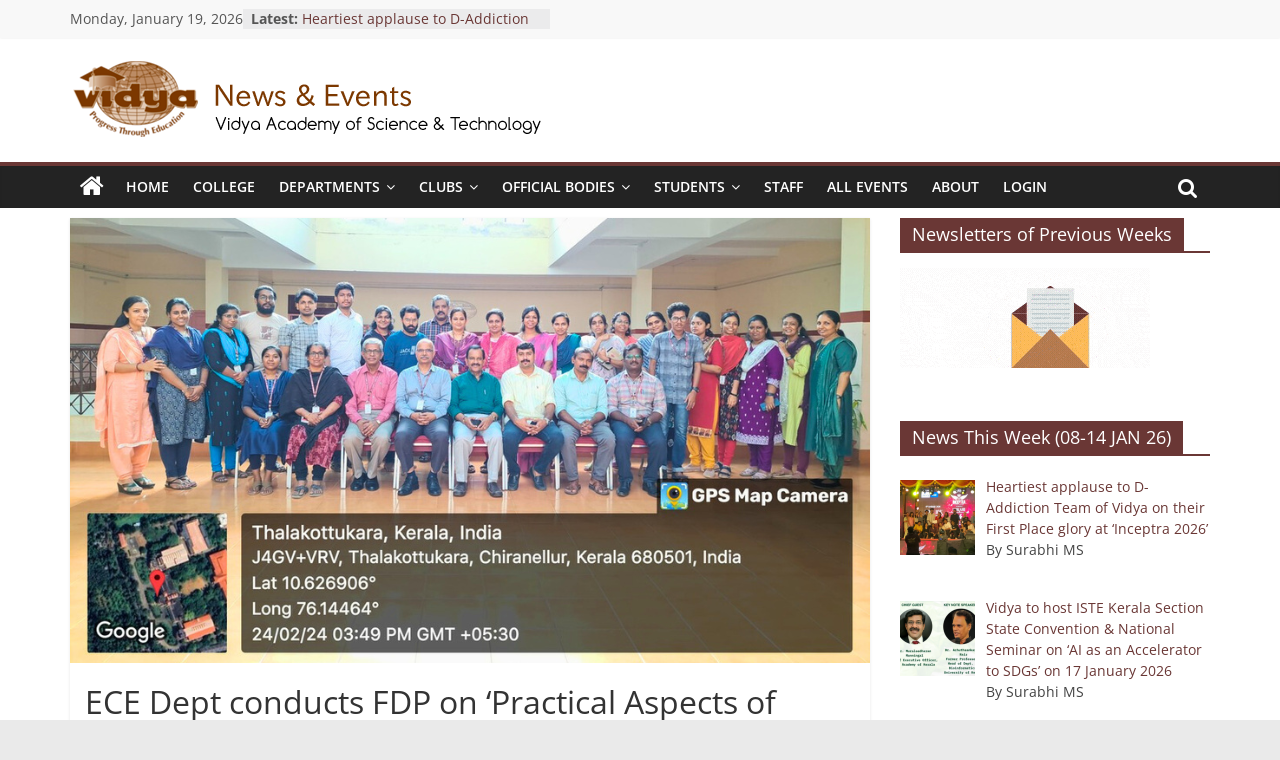

--- FILE ---
content_type: text/html; charset=UTF-8
request_url: https://news.vidyaacademy.ac.in/2024/03/07/ece-dept-conducts-fdp-on-practical-aspects-of-communication-engineering/
body_size: 22151
content:
<!DOCTYPE html>
<html dir="ltr" lang="en-US">
<head>
			<meta charset="UTF-8" />
		<meta name="viewport" content="width=device-width, initial-scale=1">
		<link rel="profile" href="https://gmpg.org/xfn/11" />
		<title>ECE Dept conducts FDP on ‘Practical Aspects of Communication Engineering’ | News &amp; Events</title>

		<!-- All in One SEO 4.9.3 - aioseo.com -->
	<meta name="robots" content="max-image-preview:large" />
	<meta name="author" content="Dr. Swapna Kumar S"/>
	<meta name="google-site-verification" content="Vcseak91sNLiU7PneR51135SEH_AbcZmrDpvqTXHCDo" />
	<link rel="canonical" href="https://news.vidyaacademy.ac.in/2024/03/07/ece-dept-conducts-fdp-on-practical-aspects-of-communication-engineering/" />
	<meta name="generator" content="All in One SEO (AIOSEO) 4.9.3" />
		<script type="application/ld+json" class="aioseo-schema">
			{"@context":"https:\/\/schema.org","@graph":[{"@type":"Article","@id":"https:\/\/news.vidyaacademy.ac.in\/2024\/03\/07\/ece-dept-conducts-fdp-on-practical-aspects-of-communication-engineering\/#article","name":"ECE Dept conducts FDP on \u2018Practical Aspects of Communication Engineering\u2019 | News & Events","headline":"ECE Dept conducts FDP on &#8216;Practical Aspects of Communication Engineering&#8217;","author":{"@id":"https:\/\/news.vidyaacademy.ac.in\/author\/ece_hod\/#author"},"publisher":{"@id":"https:\/\/news.vidyaacademy.ac.in\/#organization"},"image":{"@type":"ImageObject","url":"https:\/\/news.vidyaacademy.ac.in\/wp-content\/uploads\/2024\/03\/Featured-image-III.png","width":800,"height":445},"datePublished":"2024-03-07T20:44:56+05:30","dateModified":"2024-03-07T20:44:56+05:30","inLanguage":"en-US","mainEntityOfPage":{"@id":"https:\/\/news.vidyaacademy.ac.in\/2024\/03\/07\/ece-dept-conducts-fdp-on-practical-aspects-of-communication-engineering\/#webpage"},"isPartOf":{"@id":"https:\/\/news.vidyaacademy.ac.in\/2024\/03\/07\/ece-dept-conducts-fdp-on-practical-aspects-of-communication-engineering\/#webpage"},"articleSection":"Campus, Departments, ECE"},{"@type":"BreadcrumbList","@id":"https:\/\/news.vidyaacademy.ac.in\/2024\/03\/07\/ece-dept-conducts-fdp-on-practical-aspects-of-communication-engineering\/#breadcrumblist","itemListElement":[{"@type":"ListItem","@id":"https:\/\/news.vidyaacademy.ac.in#listItem","position":1,"name":"Home","item":"https:\/\/news.vidyaacademy.ac.in","nextItem":{"@type":"ListItem","@id":"https:\/\/news.vidyaacademy.ac.in\/category\/colgeach\/#listItem","name":"Campus"}},{"@type":"ListItem","@id":"https:\/\/news.vidyaacademy.ac.in\/category\/colgeach\/#listItem","position":2,"name":"Campus","item":"https:\/\/news.vidyaacademy.ac.in\/category\/colgeach\/","nextItem":{"@type":"ListItem","@id":"https:\/\/news.vidyaacademy.ac.in\/2024\/03\/07\/ece-dept-conducts-fdp-on-practical-aspects-of-communication-engineering\/#listItem","name":"ECE Dept conducts FDP on &#8216;Practical Aspects of Communication Engineering&#8217;"},"previousItem":{"@type":"ListItem","@id":"https:\/\/news.vidyaacademy.ac.in#listItem","name":"Home"}},{"@type":"ListItem","@id":"https:\/\/news.vidyaacademy.ac.in\/2024\/03\/07\/ece-dept-conducts-fdp-on-practical-aspects-of-communication-engineering\/#listItem","position":3,"name":"ECE Dept conducts FDP on &#8216;Practical Aspects of Communication Engineering&#8217;","previousItem":{"@type":"ListItem","@id":"https:\/\/news.vidyaacademy.ac.in\/category\/colgeach\/#listItem","name":"Campus"}}]},{"@type":"Organization","@id":"https:\/\/news.vidyaacademy.ac.in\/#organization","name":"News & Events","description":"Vidya Academy of Science & Technology","url":"https:\/\/news.vidyaacademy.ac.in\/","logo":{"@type":"ImageObject","url":"https:\/\/news.vidyaacademy.ac.in\/wp-content\/uploads\/2016\/11\/Untitled-1-small.psd.png","@id":"https:\/\/news.vidyaacademy.ac.in\/2024\/03\/07\/ece-dept-conducts-fdp-on-practical-aspects-of-communication-engineering\/#organizationLogo","width":477,"height":79},"image":{"@id":"https:\/\/news.vidyaacademy.ac.in\/2024\/03\/07\/ece-dept-conducts-fdp-on-practical-aspects-of-communication-engineering\/#organizationLogo"}},{"@type":"Person","@id":"https:\/\/news.vidyaacademy.ac.in\/author\/ece_hod\/#author","url":"https:\/\/news.vidyaacademy.ac.in\/author\/ece_hod\/","name":"Dr. Swapna Kumar S","image":{"@type":"ImageObject","@id":"https:\/\/news.vidyaacademy.ac.in\/2024\/03\/07\/ece-dept-conducts-fdp-on-practical-aspects-of-communication-engineering\/#authorImage","url":"https:\/\/secure.gravatar.com\/avatar\/66fbbfd6bb393dde7f345d251936bc0ee30a61b0a1377cbd9a202a9690e2fa69?s=96&d=mm&r=g","width":96,"height":96,"caption":"Dr. Swapna Kumar S"}},{"@type":"WebPage","@id":"https:\/\/news.vidyaacademy.ac.in\/2024\/03\/07\/ece-dept-conducts-fdp-on-practical-aspects-of-communication-engineering\/#webpage","url":"https:\/\/news.vidyaacademy.ac.in\/2024\/03\/07\/ece-dept-conducts-fdp-on-practical-aspects-of-communication-engineering\/","name":"ECE Dept conducts FDP on \u2018Practical Aspects of Communication Engineering\u2019 | News & Events","inLanguage":"en-US","isPartOf":{"@id":"https:\/\/news.vidyaacademy.ac.in\/#website"},"breadcrumb":{"@id":"https:\/\/news.vidyaacademy.ac.in\/2024\/03\/07\/ece-dept-conducts-fdp-on-practical-aspects-of-communication-engineering\/#breadcrumblist"},"author":{"@id":"https:\/\/news.vidyaacademy.ac.in\/author\/ece_hod\/#author"},"creator":{"@id":"https:\/\/news.vidyaacademy.ac.in\/author\/ece_hod\/#author"},"image":{"@type":"ImageObject","url":"https:\/\/news.vidyaacademy.ac.in\/wp-content\/uploads\/2024\/03\/Featured-image-III.png","@id":"https:\/\/news.vidyaacademy.ac.in\/2024\/03\/07\/ece-dept-conducts-fdp-on-practical-aspects-of-communication-engineering\/#mainImage","width":800,"height":445},"primaryImageOfPage":{"@id":"https:\/\/news.vidyaacademy.ac.in\/2024\/03\/07\/ece-dept-conducts-fdp-on-practical-aspects-of-communication-engineering\/#mainImage"},"datePublished":"2024-03-07T20:44:56+05:30","dateModified":"2024-03-07T20:44:56+05:30"},{"@type":"WebSite","@id":"https:\/\/news.vidyaacademy.ac.in\/#website","url":"https:\/\/news.vidyaacademy.ac.in\/","name":"News & Events","description":"Vidya Academy of Science & Technology","inLanguage":"en-US","publisher":{"@id":"https:\/\/news.vidyaacademy.ac.in\/#organization"}}]}
		</script>
		<!-- All in One SEO -->

<link rel="alternate" type="application/rss+xml" title="News &amp; Events &raquo; Feed" href="https://news.vidyaacademy.ac.in/feed/" />
<link rel="alternate" title="oEmbed (JSON)" type="application/json+oembed" href="https://news.vidyaacademy.ac.in/wp-json/oembed/1.0/embed?url=https%3A%2F%2Fnews.vidyaacademy.ac.in%2F2024%2F03%2F07%2Fece-dept-conducts-fdp-on-practical-aspects-of-communication-engineering%2F" />
<link rel="alternate" title="oEmbed (XML)" type="text/xml+oembed" href="https://news.vidyaacademy.ac.in/wp-json/oembed/1.0/embed?url=https%3A%2F%2Fnews.vidyaacademy.ac.in%2F2024%2F03%2F07%2Fece-dept-conducts-fdp-on-practical-aspects-of-communication-engineering%2F&#038;format=xml" />
<style id='wp-img-auto-sizes-contain-inline-css' type='text/css'>
img:is([sizes=auto i],[sizes^="auto," i]){contain-intrinsic-size:3000px 1500px}
/*# sourceURL=wp-img-auto-sizes-contain-inline-css */
</style>
<link rel='stylesheet' id='validate-engine-css-css' href='https://news.vidyaacademy.ac.in/wp-content/plugins/wysija-newsletters/css/validationEngine.jquery.css?ver=2.22' type='text/css' media='all' />
<link rel='stylesheet' id='pt-cv-public-style-css' href='https://news.vidyaacademy.ac.in/wp-content/plugins/content-views-query-and-display-post-page/public/assets/css/cv.css?ver=4.2.1' type='text/css' media='all' />
<link rel='stylesheet' id='dashicons-css' href='https://news.vidyaacademy.ac.in/wp-includes/css/dashicons.min.css?ver=857740d56ad15ccb521107135bc1677b' type='text/css' media='all' />
<link rel='stylesheet' id='post-views-counter-frontend-css' href='https://news.vidyaacademy.ac.in/wp-content/plugins/post-views-counter/css/frontend.css?ver=1.7.0' type='text/css' media='all' />
<style id='wp-emoji-styles-inline-css' type='text/css'>

	img.wp-smiley, img.emoji {
		display: inline !important;
		border: none !important;
		box-shadow: none !important;
		height: 1em !important;
		width: 1em !important;
		margin: 0 0.07em !important;
		vertical-align: -0.1em !important;
		background: none !important;
		padding: 0 !important;
	}
/*# sourceURL=wp-emoji-styles-inline-css */
</style>
<link rel='stylesheet' id='wp-block-library-css' href='https://news.vidyaacademy.ac.in/wp-includes/css/dist/block-library/style.min.css?ver=857740d56ad15ccb521107135bc1677b' type='text/css' media='all' />
<style id='wp-block-library-theme-inline-css' type='text/css'>
.wp-block-audio :where(figcaption){color:#555;font-size:13px;text-align:center}.is-dark-theme .wp-block-audio :where(figcaption){color:#ffffffa6}.wp-block-audio{margin:0 0 1em}.wp-block-code{border:1px solid #ccc;border-radius:4px;font-family:Menlo,Consolas,monaco,monospace;padding:.8em 1em}.wp-block-embed :where(figcaption){color:#555;font-size:13px;text-align:center}.is-dark-theme .wp-block-embed :where(figcaption){color:#ffffffa6}.wp-block-embed{margin:0 0 1em}.blocks-gallery-caption{color:#555;font-size:13px;text-align:center}.is-dark-theme .blocks-gallery-caption{color:#ffffffa6}:root :where(.wp-block-image figcaption){color:#555;font-size:13px;text-align:center}.is-dark-theme :root :where(.wp-block-image figcaption){color:#ffffffa6}.wp-block-image{margin:0 0 1em}.wp-block-pullquote{border-bottom:4px solid;border-top:4px solid;color:currentColor;margin-bottom:1.75em}.wp-block-pullquote :where(cite),.wp-block-pullquote :where(footer),.wp-block-pullquote__citation{color:currentColor;font-size:.8125em;font-style:normal;text-transform:uppercase}.wp-block-quote{border-left:.25em solid;margin:0 0 1.75em;padding-left:1em}.wp-block-quote cite,.wp-block-quote footer{color:currentColor;font-size:.8125em;font-style:normal;position:relative}.wp-block-quote:where(.has-text-align-right){border-left:none;border-right:.25em solid;padding-left:0;padding-right:1em}.wp-block-quote:where(.has-text-align-center){border:none;padding-left:0}.wp-block-quote.is-large,.wp-block-quote.is-style-large,.wp-block-quote:where(.is-style-plain){border:none}.wp-block-search .wp-block-search__label{font-weight:700}.wp-block-search__button{border:1px solid #ccc;padding:.375em .625em}:where(.wp-block-group.has-background){padding:1.25em 2.375em}.wp-block-separator.has-css-opacity{opacity:.4}.wp-block-separator{border:none;border-bottom:2px solid;margin-left:auto;margin-right:auto}.wp-block-separator.has-alpha-channel-opacity{opacity:1}.wp-block-separator:not(.is-style-wide):not(.is-style-dots){width:100px}.wp-block-separator.has-background:not(.is-style-dots){border-bottom:none;height:1px}.wp-block-separator.has-background:not(.is-style-wide):not(.is-style-dots){height:2px}.wp-block-table{margin:0 0 1em}.wp-block-table td,.wp-block-table th{word-break:normal}.wp-block-table :where(figcaption){color:#555;font-size:13px;text-align:center}.is-dark-theme .wp-block-table :where(figcaption){color:#ffffffa6}.wp-block-video :where(figcaption){color:#555;font-size:13px;text-align:center}.is-dark-theme .wp-block-video :where(figcaption){color:#ffffffa6}.wp-block-video{margin:0 0 1em}:root :where(.wp-block-template-part.has-background){margin-bottom:0;margin-top:0;padding:1.25em 2.375em}
/*# sourceURL=/wp-includes/css/dist/block-library/theme.min.css */
</style>
<style id='classic-theme-styles-inline-css' type='text/css'>
/*! This file is auto-generated */
.wp-block-button__link{color:#fff;background-color:#32373c;border-radius:9999px;box-shadow:none;text-decoration:none;padding:calc(.667em + 2px) calc(1.333em + 2px);font-size:1.125em}.wp-block-file__button{background:#32373c;color:#fff;text-decoration:none}
/*# sourceURL=/wp-includes/css/classic-themes.min.css */
</style>
<link rel='stylesheet' id='aioseo/css/src/vue/standalone/blocks/table-of-contents/global.scss-css' href='https://news.vidyaacademy.ac.in/wp-content/plugins/all-in-one-seo-pack/dist/Lite/assets/css/table-of-contents/global.e90f6d47.css?ver=4.9.3' type='text/css' media='all' />
<style id='global-styles-inline-css' type='text/css'>
:root{--wp--preset--aspect-ratio--square: 1;--wp--preset--aspect-ratio--4-3: 4/3;--wp--preset--aspect-ratio--3-4: 3/4;--wp--preset--aspect-ratio--3-2: 3/2;--wp--preset--aspect-ratio--2-3: 2/3;--wp--preset--aspect-ratio--16-9: 16/9;--wp--preset--aspect-ratio--9-16: 9/16;--wp--preset--color--black: #000000;--wp--preset--color--cyan-bluish-gray: #abb8c3;--wp--preset--color--white: #ffffff;--wp--preset--color--pale-pink: #f78da7;--wp--preset--color--vivid-red: #cf2e2e;--wp--preset--color--luminous-vivid-orange: #ff6900;--wp--preset--color--luminous-vivid-amber: #fcb900;--wp--preset--color--light-green-cyan: #7bdcb5;--wp--preset--color--vivid-green-cyan: #00d084;--wp--preset--color--pale-cyan-blue: #8ed1fc;--wp--preset--color--vivid-cyan-blue: #0693e3;--wp--preset--color--vivid-purple: #9b51e0;--wp--preset--gradient--vivid-cyan-blue-to-vivid-purple: linear-gradient(135deg,rgb(6,147,227) 0%,rgb(155,81,224) 100%);--wp--preset--gradient--light-green-cyan-to-vivid-green-cyan: linear-gradient(135deg,rgb(122,220,180) 0%,rgb(0,208,130) 100%);--wp--preset--gradient--luminous-vivid-amber-to-luminous-vivid-orange: linear-gradient(135deg,rgb(252,185,0) 0%,rgb(255,105,0) 100%);--wp--preset--gradient--luminous-vivid-orange-to-vivid-red: linear-gradient(135deg,rgb(255,105,0) 0%,rgb(207,46,46) 100%);--wp--preset--gradient--very-light-gray-to-cyan-bluish-gray: linear-gradient(135deg,rgb(238,238,238) 0%,rgb(169,184,195) 100%);--wp--preset--gradient--cool-to-warm-spectrum: linear-gradient(135deg,rgb(74,234,220) 0%,rgb(151,120,209) 20%,rgb(207,42,186) 40%,rgb(238,44,130) 60%,rgb(251,105,98) 80%,rgb(254,248,76) 100%);--wp--preset--gradient--blush-light-purple: linear-gradient(135deg,rgb(255,206,236) 0%,rgb(152,150,240) 100%);--wp--preset--gradient--blush-bordeaux: linear-gradient(135deg,rgb(254,205,165) 0%,rgb(254,45,45) 50%,rgb(107,0,62) 100%);--wp--preset--gradient--luminous-dusk: linear-gradient(135deg,rgb(255,203,112) 0%,rgb(199,81,192) 50%,rgb(65,88,208) 100%);--wp--preset--gradient--pale-ocean: linear-gradient(135deg,rgb(255,245,203) 0%,rgb(182,227,212) 50%,rgb(51,167,181) 100%);--wp--preset--gradient--electric-grass: linear-gradient(135deg,rgb(202,248,128) 0%,rgb(113,206,126) 100%);--wp--preset--gradient--midnight: linear-gradient(135deg,rgb(2,3,129) 0%,rgb(40,116,252) 100%);--wp--preset--font-size--small: 13px;--wp--preset--font-size--medium: 20px;--wp--preset--font-size--large: 36px;--wp--preset--font-size--x-large: 42px;--wp--preset--spacing--20: 0.44rem;--wp--preset--spacing--30: 0.67rem;--wp--preset--spacing--40: 1rem;--wp--preset--spacing--50: 1.5rem;--wp--preset--spacing--60: 2.25rem;--wp--preset--spacing--70: 3.38rem;--wp--preset--spacing--80: 5.06rem;--wp--preset--shadow--natural: 6px 6px 9px rgba(0, 0, 0, 0.2);--wp--preset--shadow--deep: 12px 12px 50px rgba(0, 0, 0, 0.4);--wp--preset--shadow--sharp: 6px 6px 0px rgba(0, 0, 0, 0.2);--wp--preset--shadow--outlined: 6px 6px 0px -3px rgb(255, 255, 255), 6px 6px rgb(0, 0, 0);--wp--preset--shadow--crisp: 6px 6px 0px rgb(0, 0, 0);}:where(.is-layout-flex){gap: 0.5em;}:where(.is-layout-grid){gap: 0.5em;}body .is-layout-flex{display: flex;}.is-layout-flex{flex-wrap: wrap;align-items: center;}.is-layout-flex > :is(*, div){margin: 0;}body .is-layout-grid{display: grid;}.is-layout-grid > :is(*, div){margin: 0;}:where(.wp-block-columns.is-layout-flex){gap: 2em;}:where(.wp-block-columns.is-layout-grid){gap: 2em;}:where(.wp-block-post-template.is-layout-flex){gap: 1.25em;}:where(.wp-block-post-template.is-layout-grid){gap: 1.25em;}.has-black-color{color: var(--wp--preset--color--black) !important;}.has-cyan-bluish-gray-color{color: var(--wp--preset--color--cyan-bluish-gray) !important;}.has-white-color{color: var(--wp--preset--color--white) !important;}.has-pale-pink-color{color: var(--wp--preset--color--pale-pink) !important;}.has-vivid-red-color{color: var(--wp--preset--color--vivid-red) !important;}.has-luminous-vivid-orange-color{color: var(--wp--preset--color--luminous-vivid-orange) !important;}.has-luminous-vivid-amber-color{color: var(--wp--preset--color--luminous-vivid-amber) !important;}.has-light-green-cyan-color{color: var(--wp--preset--color--light-green-cyan) !important;}.has-vivid-green-cyan-color{color: var(--wp--preset--color--vivid-green-cyan) !important;}.has-pale-cyan-blue-color{color: var(--wp--preset--color--pale-cyan-blue) !important;}.has-vivid-cyan-blue-color{color: var(--wp--preset--color--vivid-cyan-blue) !important;}.has-vivid-purple-color{color: var(--wp--preset--color--vivid-purple) !important;}.has-black-background-color{background-color: var(--wp--preset--color--black) !important;}.has-cyan-bluish-gray-background-color{background-color: var(--wp--preset--color--cyan-bluish-gray) !important;}.has-white-background-color{background-color: var(--wp--preset--color--white) !important;}.has-pale-pink-background-color{background-color: var(--wp--preset--color--pale-pink) !important;}.has-vivid-red-background-color{background-color: var(--wp--preset--color--vivid-red) !important;}.has-luminous-vivid-orange-background-color{background-color: var(--wp--preset--color--luminous-vivid-orange) !important;}.has-luminous-vivid-amber-background-color{background-color: var(--wp--preset--color--luminous-vivid-amber) !important;}.has-light-green-cyan-background-color{background-color: var(--wp--preset--color--light-green-cyan) !important;}.has-vivid-green-cyan-background-color{background-color: var(--wp--preset--color--vivid-green-cyan) !important;}.has-pale-cyan-blue-background-color{background-color: var(--wp--preset--color--pale-cyan-blue) !important;}.has-vivid-cyan-blue-background-color{background-color: var(--wp--preset--color--vivid-cyan-blue) !important;}.has-vivid-purple-background-color{background-color: var(--wp--preset--color--vivid-purple) !important;}.has-black-border-color{border-color: var(--wp--preset--color--black) !important;}.has-cyan-bluish-gray-border-color{border-color: var(--wp--preset--color--cyan-bluish-gray) !important;}.has-white-border-color{border-color: var(--wp--preset--color--white) !important;}.has-pale-pink-border-color{border-color: var(--wp--preset--color--pale-pink) !important;}.has-vivid-red-border-color{border-color: var(--wp--preset--color--vivid-red) !important;}.has-luminous-vivid-orange-border-color{border-color: var(--wp--preset--color--luminous-vivid-orange) !important;}.has-luminous-vivid-amber-border-color{border-color: var(--wp--preset--color--luminous-vivid-amber) !important;}.has-light-green-cyan-border-color{border-color: var(--wp--preset--color--light-green-cyan) !important;}.has-vivid-green-cyan-border-color{border-color: var(--wp--preset--color--vivid-green-cyan) !important;}.has-pale-cyan-blue-border-color{border-color: var(--wp--preset--color--pale-cyan-blue) !important;}.has-vivid-cyan-blue-border-color{border-color: var(--wp--preset--color--vivid-cyan-blue) !important;}.has-vivid-purple-border-color{border-color: var(--wp--preset--color--vivid-purple) !important;}.has-vivid-cyan-blue-to-vivid-purple-gradient-background{background: var(--wp--preset--gradient--vivid-cyan-blue-to-vivid-purple) !important;}.has-light-green-cyan-to-vivid-green-cyan-gradient-background{background: var(--wp--preset--gradient--light-green-cyan-to-vivid-green-cyan) !important;}.has-luminous-vivid-amber-to-luminous-vivid-orange-gradient-background{background: var(--wp--preset--gradient--luminous-vivid-amber-to-luminous-vivid-orange) !important;}.has-luminous-vivid-orange-to-vivid-red-gradient-background{background: var(--wp--preset--gradient--luminous-vivid-orange-to-vivid-red) !important;}.has-very-light-gray-to-cyan-bluish-gray-gradient-background{background: var(--wp--preset--gradient--very-light-gray-to-cyan-bluish-gray) !important;}.has-cool-to-warm-spectrum-gradient-background{background: var(--wp--preset--gradient--cool-to-warm-spectrum) !important;}.has-blush-light-purple-gradient-background{background: var(--wp--preset--gradient--blush-light-purple) !important;}.has-blush-bordeaux-gradient-background{background: var(--wp--preset--gradient--blush-bordeaux) !important;}.has-luminous-dusk-gradient-background{background: var(--wp--preset--gradient--luminous-dusk) !important;}.has-pale-ocean-gradient-background{background: var(--wp--preset--gradient--pale-ocean) !important;}.has-electric-grass-gradient-background{background: var(--wp--preset--gradient--electric-grass) !important;}.has-midnight-gradient-background{background: var(--wp--preset--gradient--midnight) !important;}.has-small-font-size{font-size: var(--wp--preset--font-size--small) !important;}.has-medium-font-size{font-size: var(--wp--preset--font-size--medium) !important;}.has-large-font-size{font-size: var(--wp--preset--font-size--large) !important;}.has-x-large-font-size{font-size: var(--wp--preset--font-size--x-large) !important;}
:where(.wp-block-post-template.is-layout-flex){gap: 1.25em;}:where(.wp-block-post-template.is-layout-grid){gap: 1.25em;}
:where(.wp-block-term-template.is-layout-flex){gap: 1.25em;}:where(.wp-block-term-template.is-layout-grid){gap: 1.25em;}
:where(.wp-block-columns.is-layout-flex){gap: 2em;}:where(.wp-block-columns.is-layout-grid){gap: 2em;}
:root :where(.wp-block-pullquote){font-size: 1.5em;line-height: 1.6;}
/*# sourceURL=global-styles-inline-css */
</style>
<link rel='stylesheet' id='my-style-css' href='https://news.vidyaacademy.ac.in/wp-content/plugins/cardoza-3d-tag-cloud//public/css/cardoza3dtagcloud.css?ver=857740d56ad15ccb521107135bc1677b' type='text/css' media='all' />
<link rel='stylesheet' id='foobox-free-min-css' href='https://news.vidyaacademy.ac.in/wp-content/plugins/foobox-image-lightbox/free/css/foobox.free.min.css?ver=2.7.35' type='text/css' media='all' />
<link rel='stylesheet' id='LightGallery-Style-css' href='https://news.vidyaacademy.ac.in/wp-content/plugins/lightgallery/library/css/lightgallery.css?ver=1.6.11' type='text/css' media='all' />
<link rel='stylesheet' id='likebtn_style-css' href='https://news.vidyaacademy.ac.in/wp-content/plugins/likebtn-like-button/public/css/style.css?ver=857740d56ad15ccb521107135bc1677b' type='text/css' media='all' />
<link rel='stylesheet' id='searchandfilter-css' href='https://news.vidyaacademy.ac.in/wp-content/plugins/search-filter/style.css?ver=1' type='text/css' media='all' />
<link rel='stylesheet' id='wpsm-comptable-styles-css' href='https://news.vidyaacademy.ac.in/wp-content/plugins/table-maker/css/style.css?ver=1.9.1' type='text/css' media='all' />
<link rel='stylesheet' id='colormag_style-css' href='https://news.vidyaacademy.ac.in/wp-content/themes/colormag/style.css?ver=2.1.8' type='text/css' media='all' />
<style id='colormag_style-inline-css' type='text/css'>
.colormag-button,blockquote,button,input[type=reset],input[type=button],input[type=submit],#masthead.colormag-header-clean #site-navigation.main-small-navigation .menu-toggle,.fa.search-top:hover,#masthead.colormag-header-classic #site-navigation.main-small-navigation .menu-toggle,.main-navigation ul li.focus > a,#masthead.colormag-header-classic .main-navigation ul ul.sub-menu li.focus > a,.home-icon.front_page_on,.main-navigation a:hover,.main-navigation ul li ul li a:hover,.main-navigation ul li ul li:hover>a,.main-navigation ul li.current-menu-ancestor>a,.main-navigation ul li.current-menu-item ul li a:hover,.main-navigation ul li.current-menu-item>a,.main-navigation ul li.current_page_ancestor>a,.main-navigation ul li.current_page_item>a,.main-navigation ul li:hover>a,.main-small-navigation li a:hover,.site-header .menu-toggle:hover,#masthead.colormag-header-classic .main-navigation ul ul.sub-menu li:hover > a,#masthead.colormag-header-classic .main-navigation ul ul.sub-menu li.current-menu-ancestor > a,#masthead.colormag-header-classic .main-navigation ul ul.sub-menu li.current-menu-item > a,#masthead .main-small-navigation li:hover > a,#masthead .main-small-navigation li.current-page-ancestor > a,#masthead .main-small-navigation li.current-menu-ancestor > a,#masthead .main-small-navigation li.current-page-item > a,#masthead .main-small-navigation li.current-menu-item > a,.main-small-navigation .current-menu-item>a,.main-small-navigation .current_page_item > a,.promo-button-area a:hover,#content .wp-pagenavi .current,#content .wp-pagenavi a:hover,.format-link .entry-content a,.pagination span,.comments-area .comment-author-link span,#secondary .widget-title span,.footer-widgets-area .widget-title span,.colormag-footer--classic .footer-widgets-area .widget-title span::before,.advertisement_above_footer .widget-title span,#content .post .article-content .above-entry-meta .cat-links a,.page-header .page-title span,.entry-meta .post-format i,.more-link,.no-post-thumbnail,.widget_featured_slider .slide-content .above-entry-meta .cat-links a,.widget_highlighted_posts .article-content .above-entry-meta .cat-links a,.widget_featured_posts .article-content .above-entry-meta .cat-links a,.widget_featured_posts .widget-title span,.widget_slider_area .widget-title span,.widget_beside_slider .widget-title span,.wp-block-quote,.wp-block-quote.is-style-large,.wp-block-quote.has-text-align-right{background-color:#6a3735;}#site-title a,.next a:hover,.previous a:hover,.social-links i.fa:hover,a,#masthead.colormag-header-clean .social-links li:hover i.fa,#masthead.colormag-header-classic .social-links li:hover i.fa,#masthead.colormag-header-clean .breaking-news .newsticker a:hover,#masthead.colormag-header-classic .breaking-news .newsticker a:hover,#masthead.colormag-header-classic #site-navigation .fa.search-top:hover,#masthead.colormag-header-classic #site-navigation.main-navigation .random-post a:hover .fa-random,.dark-skin #masthead.colormag-header-classic #site-navigation.main-navigation .home-icon:hover .fa,#masthead .main-small-navigation li:hover > .sub-toggle i,.better-responsive-menu #masthead .main-small-navigation .sub-toggle.active .fa,#masthead.colormag-header-classic .main-navigation .home-icon a:hover .fa,.pagination a span:hover,#content .comments-area a.comment-edit-link:hover,#content .comments-area a.comment-permalink:hover,#content .comments-area article header cite a:hover,.comments-area .comment-author-link a:hover,.comment .comment-reply-link:hover,.nav-next a,.nav-previous a,.footer-widgets-area a:hover,a#scroll-up i,#content .post .article-content .entry-title a:hover,.entry-meta .byline i,.entry-meta .cat-links i,.entry-meta a,.post .entry-title a:hover,.search .entry-title a:hover,.entry-meta .comments-link a:hover,.entry-meta .edit-link a:hover,.entry-meta .posted-on a:hover,.entry-meta .tag-links a:hover,.single #content .tags a:hover,.post-box .entry-meta .cat-links a:hover,.post-box .entry-meta .posted-on a:hover,.post.post-box .entry-title a:hover,.widget_featured_slider .slide-content .below-entry-meta .byline a:hover,.widget_featured_slider .slide-content .below-entry-meta .comments a:hover,.widget_featured_slider .slide-content .below-entry-meta .posted-on a:hover,.widget_featured_slider .slide-content .entry-title a:hover,.byline a:hover,.comments a:hover,.edit-link a:hover,.posted-on a:hover,.tag-links a:hover,.widget_highlighted_posts .article-content .below-entry-meta .byline a:hover,.widget_highlighted_posts .article-content .below-entry-meta .comments a:hover,.widget_highlighted_posts .article-content .below-entry-meta .posted-on a:hover,.widget_highlighted_posts .article-content .entry-title a:hover,.widget_featured_posts .article-content .entry-title a:hover,.related-posts-main-title .fa,.single-related-posts .article-content .entry-title a:hover, .colormag-header-classic .main-navigation ul li:hover > a{color:#6a3735;}#site-navigation{border-top-color:#6a3735;}#masthead.colormag-header-classic .main-navigation ul ul.sub-menu li:hover,#masthead.colormag-header-classic .main-navigation ul ul.sub-menu li.current-menu-ancestor,#masthead.colormag-header-classic .main-navigation ul ul.sub-menu li.current-menu-item,#masthead.colormag-header-classic #site-navigation .menu-toggle,#masthead.colormag-header-classic #site-navigation .menu-toggle:hover,#masthead.colormag-header-classic .main-navigation ul > li:hover > a,#masthead.colormag-header-classic .main-navigation ul > li.current-menu-item > a,#masthead.colormag-header-classic .main-navigation ul > li.current-menu-ancestor > a,#masthead.colormag-header-classic .main-navigation ul li.focus > a,.promo-button-area a:hover,.pagination a span:hover{border-color:#6a3735;}#secondary .widget-title,.footer-widgets-area .widget-title,.advertisement_above_footer .widget-title,.page-header .page-title,.widget_featured_posts .widget-title,.widget_slider_area .widget-title,.widget_beside_slider .widget-title{border-bottom-color:#6a3735;}@media (max-width:768px){.better-responsive-menu .sub-toggle{background-color:#4c1917;}}.elementor .elementor-widget-wrap .tg-module-wrapper .module-title{border-bottom-color:#6a3735;}.elementor .elementor-widget-wrap .tg-module-wrapper .module-title span,.elementor .elementor-widget-wrap .tg-module-wrapper .tg-post-category{background-color:#6a3735;}.elementor .elementor-widget-wrap .tg-module-wrapper .tg-module-meta .tg-module-comments a:hover,.elementor .elementor-widget-wrap .tg-module-wrapper .tg-module-meta .tg-post-auther-name a:hover,.elementor .elementor-widget-wrap .tg-module-wrapper .tg-module-meta .tg-post-date a:hover,.elementor .elementor-widget-wrap .tg-module-wrapper .tg-module-title:hover a,.elementor .elementor-widget-wrap .tg-module-wrapper.tg-module-grid .tg_module_grid .tg-module-info .tg-module-meta a:hover{color:#6a3735;}.mzb-featured-posts, .mzb-social-icon, .mzb-featured-categories, .mzb-social-icons-insert{--color--light--primary:rgba(106,55,53,0.1);}body{--color--light--primary:#6a3735;--color--primary:#6a3735;}
/*# sourceURL=colormag_style-inline-css */
</style>
<link rel='stylesheet' id='colormag-featured-image-popup-css-css' href='https://news.vidyaacademy.ac.in/wp-content/themes/colormag/js/magnific-popup/magnific-popup.min.css?ver=2.1.8' type='text/css' media='all' />
<link rel='stylesheet' id='colormag-fontawesome-css' href='https://news.vidyaacademy.ac.in/wp-content/themes/colormag/fontawesome/css/font-awesome.min.css?ver=2.1.8' type='text/css' media='all' />
<link rel='stylesheet' id='recent-posts-widget-with-thumbnails-public-style-css' href='https://news.vidyaacademy.ac.in/wp-content/plugins/recent-posts-widget-with-thumbnails/public.css?ver=7.1.1' type='text/css' media='all' />
<link rel='stylesheet' id='wp-pagenavi-css' href='https://news.vidyaacademy.ac.in/wp-content/plugins/wp-pagenavi/pagenavi-css.css?ver=2.70' type='text/css' media='all' />
<link rel='stylesheet' id='rtbs-css' href='https://news.vidyaacademy.ac.in/wp-content/plugins/responsive-tabs/inc/css/rtbs_style.min.css?ver=4.0.11' type='text/css' media='all' />
<script type="text/javascript" src="https://news.vidyaacademy.ac.in/wp-includes/js/jquery/jquery.min.js?ver=3.7.1" id="jquery-core-js"></script>
<script type="text/javascript" src="https://news.vidyaacademy.ac.in/wp-includes/js/jquery/jquery-migrate.min.js?ver=3.4.1" id="jquery-migrate-js"></script>
<script type="text/javascript" src="https://news.vidyaacademy.ac.in/wp-content/plugins/cardoza-3d-tag-cloud/jquery.tagcanvas.min.js?ver=857740d56ad15ccb521107135bc1677b" id="tag_handle-js"></script>
<script type="text/javascript" id="LightGallery-Script-js-extra">
/* <![CDATA[ */
var LightGallery = {"Options":{"mode":"lg-fade","useLeft":true,"hideControlOnEnd":true,"getCaptionFromTitleOrAlt":false}};
//# sourceURL=LightGallery-Script-js-extra
/* ]]> */
</script>
<script type="text/javascript" src="https://news.vidyaacademy.ac.in/wp-content/plugins/lightgallery/library/js/lightgallery.js?ver=1.6.11" id="LightGallery-Script-js"></script>
<script type="text/javascript" id="likebtn_frontend-js-extra">
/* <![CDATA[ */
var likebtn_eh_data = {"ajaxurl":"https://news.vidyaacademy.ac.in/wp-admin/admin-ajax.php","security":"ea31101107"};
//# sourceURL=likebtn_frontend-js-extra
/* ]]> */
</script>
<script type="text/javascript" src="https://news.vidyaacademy.ac.in/wp-content/plugins/likebtn-like-button/public/js/frontend.js?ver=857740d56ad15ccb521107135bc1677b" id="likebtn_frontend-js"></script>
<script type="text/javascript" id="foobox-free-min-js-before">
/* <![CDATA[ */
/* Run FooBox FREE (v2.7.35) */
var FOOBOX = window.FOOBOX = {
	ready: true,
	disableOthers: false,
	o: {wordpress: { enabled: true }, countMessage:'image %index of %total', captions: { dataTitle: ["captionTitle","title","elementorLightboxTitle"], dataDesc: ["captionDesc","description","elementorLightboxDescription"] }, rel: '', excludes:'.fbx-link,.nofoobox,.nolightbox,a[href*="pinterest.com/pin/create/button/"]', affiliate : { enabled: false }},
	selectors: [
		".foogallery-container.foogallery-lightbox-foobox", ".foogallery-container.foogallery-lightbox-foobox-free", ".gallery", ".wp-block-gallery", ".wp-caption", ".wp-block-image", "a:has(img[class*=wp-image-])", ".foobox"
	],
	pre: function( $ ){
		// Custom JavaScript (Pre)
		
	},
	post: function( $ ){
		// Custom JavaScript (Post)
		
		// Custom Captions Code
		
	},
	custom: function( $ ){
		// Custom Extra JS
		
	}
};
//# sourceURL=foobox-free-min-js-before
/* ]]> */
</script>
<script type="text/javascript" src="https://news.vidyaacademy.ac.in/wp-content/plugins/foobox-image-lightbox/free/js/foobox.free.min.js?ver=2.7.35" id="foobox-free-min-js"></script>
<script type="text/javascript" src="https://news.vidyaacademy.ac.in/wp-content/plugins/responsive-tabs/inc/js/rtbs.min.js?ver=4.0.11" id="rtbs-js"></script>
<link rel="EditURI" type="application/rsd+xml" title="RSD" href="https://news.vidyaacademy.ac.in/xmlrpc.php?rsd" />

<link rel='shortlink' href='https://news.vidyaacademy.ac.in/?p=61985' />
   <script type="text/javascript">
   var _gaq = _gaq || [];
   _gaq.push(['_setAccount', 'UA-98862307-1']);
   _gaq.push(['_trackPageview']);
   (function() {
   var ga = document.createElement('script'); ga.type = 'text/javascript'; ga.async = true;
   ga.src = ('https:' == document.location.protocol ? 'https://ssl' : 'http://www') + '.google-analytics.com/ga.js';
   var s = document.getElementsByTagName('script')[0]; s.parentNode.insertBefore(ga, s);
   })();
   </script>
	<script type="text/javascript">
		$j = jQuery.noConflict();
		$j(document).ready(function() {
			if(!$j('#myCanvas').tagcanvas({
				textColour: '#6a3735',
				outlineColour: '#ffffff',
				reverse: true,
				depth: 0.8,
				textFont: null,
				weight: true,
				maxSpeed: 0.05
			},'tags')) {
				$j('#myCanvasContainer').hide();
			}
		});
	</script>
	<div id="fb-root"></div>
<script async defer crossorigin="anonymous" src="https://connect.facebook.net/en_US/sdk.js#xfbml=1&version=v8.0&appId=456348188331465&autoLogAppEvents=1" nonce="JSBV8AmU"></script><script> jQuery( document ).ready( function( $ ) { $( '.lightgallery-default' ).lightGallery( LightGallery.Options ); }); </script>		<script type="text/javascript">
			var _statcounter = _statcounter || [];
			_statcounter.push({"tags": {"author": "ece_hod"}});
		</script>
		<meta name="generator" content="Elementor 3.34.1; features: additional_custom_breakpoints; settings: css_print_method-external, google_font-enabled, font_display-auto">
			<style>
				.e-con.e-parent:nth-of-type(n+4):not(.e-lazyloaded):not(.e-no-lazyload),
				.e-con.e-parent:nth-of-type(n+4):not(.e-lazyloaded):not(.e-no-lazyload) * {
					background-image: none !important;
				}
				@media screen and (max-height: 1024px) {
					.e-con.e-parent:nth-of-type(n+3):not(.e-lazyloaded):not(.e-no-lazyload),
					.e-con.e-parent:nth-of-type(n+3):not(.e-lazyloaded):not(.e-no-lazyload) * {
						background-image: none !important;
					}
				}
				@media screen and (max-height: 640px) {
					.e-con.e-parent:nth-of-type(n+2):not(.e-lazyloaded):not(.e-no-lazyload),
					.e-con.e-parent:nth-of-type(n+2):not(.e-lazyloaded):not(.e-no-lazyload) * {
						background-image: none !important;
					}
				}
			</style>
			<link rel="icon" href="https://news.vidyaacademy.ac.in/wp-content/uploads/2016/11/logo2.resized-1.png" sizes="32x32" />
<link rel="icon" href="https://news.vidyaacademy.ac.in/wp-content/uploads/2016/11/logo2.resized-1.png" sizes="192x192" />
<link rel="apple-touch-icon" href="https://news.vidyaacademy.ac.in/wp-content/uploads/2016/11/logo2.resized-1.png" />
<meta name="msapplication-TileImage" content="https://news.vidyaacademy.ac.in/wp-content/uploads/2016/11/logo2.resized-1.png" />
		<style type="text/css" id="wp-custom-css">
			
.widget_featured_posts .article-content .below-entry-meta .byline {
  display: inline-block;
}
.below-entry-meta .comments {
  display: none;
}

.wpsm-comptable td {
    min-width: 1px !important;
}

.wpsm-comptable .editor_selected_row td:not(.st-key):not(.st-val) {
    border-bottom: 1px solid #cdcdcd;
    border-top: 1px solid #cdcdcd;
}
.wpsm-comptable .editor_selected_row td:first-child {
    border-left: 1px solid #cdcdcd;
}
.wpsm-comptable .editor_selected_row td:last-child {
    border-right: 1px solid #cdcdcd;
}
.cat-links{
  display: none;
}

.wpsm-comptable td img{
	margin-top: 5px;
	padding: 3px;
	margin-bottom: 10px;
	-webkit-box-shadow: 0px 0px 5px 0px rgba(0,0,0,0.41);
	-moz-box-shadow: 0px 0px 5px 0px rgba(0,0,0,0.41);
	box-shadow: 0px 0px 5px 0px rgba(0,0,0,0.41);
}
@media screen and (max-width: 768px) {
  #site-navigation {
    position: relative !important;
  }
}
/* Content Views - active pagination item */
.pt-cv-pagination li.active a {
background-color: #6a3735 !important;
color: #ffffff !important;
}
.pt-cv-pagination li a {
color: #6a3735 !important;

}
		</style>
		</head>

<body data-rsssl=1 class="wp-singular post-template-default single single-post postid-61985 single-format-standard wp-custom-logo wp-embed-responsive wp-theme-colormag metaslider-plugin right-sidebar wide better-responsive-menu elementor-default elementor-kit-31604">

		<div id="page" class="hfeed site">
				<a class="skip-link screen-reader-text" href="#main">Skip to content</a>
				<header id="masthead" class="site-header clearfix ">
				<div id="header-text-nav-container" class="clearfix">
		
			<div class="news-bar">
				<div class="inner-wrap">
					<div class="tg-news-bar__one">
						
		<div class="date-in-header">
			Monday, January 19, 2026		</div>

		
		<div class="breaking-news">
			<strong class="breaking-news-latest">Latest:</strong>

			<ul class="newsticker">
									<li>
						<a href="https://news.vidyaacademy.ac.in/2026/01/15/heartiest-applause-to-d-addiction-team-of-vidya-on-their-first-place-glory-at-inceptra-2026/" title="Heartiest applause to D-Addiction Team of  Vidya on their First Place glory at &#8216;Inceptra 2026&#8217;">
							Heartiest applause to D-Addiction Team of  Vidya on their First Place glory at &#8216;Inceptra 2026&#8217;						</a>
					</li>
									<li>
						<a href="https://news.vidyaacademy.ac.in/2026/01/15/vidya-to-host-iste-kerala-section-state-convention-national-seminar-on-ai-as-an-accelerator-to-sdgs-on-17-january-2026/" title="Vidya to host ISTE Kerala Section State Convention &#038; National Seminar on ‘AI as an Accelerator to SDGs&#8217; on  17 January 2026">
							Vidya to host ISTE Kerala Section State Convention &#038; National Seminar on ‘AI as an Accelerator to SDGs&#8217; on  17 January 2026						</a>
					</li>
									<li>
						<a href="https://news.vidyaacademy.ac.in/2026/01/15/shaping-ideas-into-activity-oriented-brainstorming-sessions-by-vsec/" title="Shaping Ideas into Activity-Oriented Brainstorming  Sessions by VSEC">
							Shaping Ideas into Activity-Oriented Brainstorming  Sessions by VSEC						</a>
					</li>
									<li>
						<a href="https://news.vidyaacademy.ac.in/2026/01/15/constitution-day-2025-winners-explored-sdgs-and-education-for-a-better-india/" title="Constitution Day 2025 Winners explored SDGs and Education for a Better India">
							Constitution Day 2025 Winners explored SDGs and Education for a Better India						</a>
					</li>
									<li>
						<a href="https://news.vidyaacademy.ac.in/2026/01/15/ce-hod-and-faculty-member-attend-atal-fdp-on-next-generation-approaches-to-civil-infrastructure-sustainability-and-resilience/" title="CE HoD and faculty member attend ATAL FDP on &#8220;Next-generation Approaches to Civil Infrastructure Sustainability and Resilience&#8221;">
							CE HoD and faculty member attend ATAL FDP on &#8220;Next-generation Approaches to Civil Infrastructure Sustainability and Resilience&#8221;						</a>
					</li>
							</ul>
		</div>

							</div>

					<div class="tg-news-bar__two">
											</div>
				</div>
			</div>

			
		<div class="inner-wrap">
			<div id="header-text-nav-wrap" class="clearfix">

				<div id="header-left-section">
											<div id="header-logo-image">
							<a href="https://news.vidyaacademy.ac.in/" class="custom-logo-link" rel="home"><img width="477" height="79" src="https://news.vidyaacademy.ac.in/wp-content/uploads/2016/11/Untitled-1-small.psd.png" class="custom-logo" alt="News &amp; Events" decoding="async" srcset="https://news.vidyaacademy.ac.in/wp-content/uploads/2016/11/Untitled-1-small.psd.png 477w, https://news.vidyaacademy.ac.in/wp-content/uploads/2016/11/Untitled-1-small.psd-300x50.png 300w" sizes="(max-width: 477px) 100vw, 477px" /></a>						</div><!-- #header-logo-image -->
						
					<div id="header-text" class="screen-reader-text">
													<h3 id="site-title">
								<a href="https://news.vidyaacademy.ac.in/" title="News &amp; Events" rel="home">News &amp; Events</a>
							</h3>
						
													<p id="site-description">
								Vidya Academy of Science &amp; Technology							</p><!-- #site-description -->
											</div><!-- #header-text -->
				</div><!-- #header-left-section -->

				<div id="header-right-section">
											<div id="header-right-sidebar" class="clearfix">
							<aside id="text-9" class="widget widget_text clearfix">			<div class="textwidget"></div>
		</aside>						</div>
										</div><!-- #header-right-section -->

			</div><!-- #header-text-nav-wrap -->
		</div><!-- .inner-wrap -->

		
		<nav id="site-navigation" class="main-navigation clearfix" role="navigation">
			<div class="inner-wrap clearfix">
				
					<div class="home-icon">
						<a href="https://news.vidyaacademy.ac.in/"
						   title="News &amp; Events"
						>
							<i class="fa fa-home"></i>
						</a>
					</div>
				
									<div class="search-random-icons-container">
													<div class="top-search-wrap">
								<i class="fa fa-search search-top"></i>
								<div class="search-form-top">
									
<form action="https://news.vidyaacademy.ac.in/" class="search-form searchform clearfix" method="get" role="search">

	<div class="search-wrap">
		<input type="search"
		       class="s field"
		       name="s"
		       value=""
		       placeholder="Search"
		/>

		<button class="search-icon" type="submit"></button>
	</div>

</form><!-- .searchform -->
								</div>
							</div>
											</div>
				
				<p class="menu-toggle"></p>
				<div class="menu-primary-container"><ul id="menu-main" class="menu"><li id="menu-item-3497" class="menu-item menu-item-type-custom menu-item-object-custom menu-item-home menu-item-3497"><a href="https://news.vidyaacademy.ac.in">Home</a></li>
<li id="menu-item-4386" class="menu-item menu-item-type-post_type menu-item-object-page menu-item-4386"><a href="https://news.vidyaacademy.ac.in/campus/">College</a></li>
<li id="menu-item-126" class="menu-item menu-item-type-taxonomy menu-item-object-category current-post-ancestor current-menu-parent current-post-parent menu-item-has-children menu-item-126"><a href="https://news.vidyaacademy.ac.in/category/deptevt/">Departments</a>
<ul class="sub-menu">
	<li id="menu-item-54926" class="menu-item menu-item-type-post_type menu-item-object-page menu-item-54926"><a href="https://news.vidyaacademy.ac.in/aiml/">AIML</a></li>
	<li id="menu-item-4403" class="menu-item menu-item-type-post_type menu-item-object-page menu-item-4403"><a href="https://news.vidyaacademy.ac.in/civil-engineering/">CE</a></li>
	<li id="menu-item-4361" class="menu-item menu-item-type-post_type menu-item-object-page menu-item-4361"><a href="https://news.vidyaacademy.ac.in/computer-science-engineering/">CSE</a></li>
	<li id="menu-item-4415" class="menu-item menu-item-type-post_type menu-item-object-page menu-item-4415"><a href="https://news.vidyaacademy.ac.in/electronics-communications-engineering/">ECE</a></li>
	<li id="menu-item-4338" class="menu-item menu-item-type-post_type menu-item-object-page menu-item-4338"><a href="https://news.vidyaacademy.ac.in/eee/">EEE</a></li>
	<li id="menu-item-4446" class="menu-item menu-item-type-post_type menu-item-object-page menu-item-4446"><a href="https://news.vidyaacademy.ac.in/master-of-computer-applications/">MCA</a></li>
	<li id="menu-item-4426" class="menu-item menu-item-type-post_type menu-item-object-page menu-item-4426"><a href="https://news.vidyaacademy.ac.in/mechanical-engineering/">ME</a></li>
	<li id="menu-item-1362" class="menu-item menu-item-type-taxonomy menu-item-object-post_tag menu-item-1362"><a href="https://news.vidyaacademy.ac.in/tag/appliedscience/">Applied Science</a></li>
	<li id="menu-item-1051" class="menu-item menu-item-type-taxonomy menu-item-object-post_tag menu-item-1051"><a href="https://news.vidyaacademy.ac.in/tag/humanities/">Humanities</a></li>
	<li id="menu-item-134" class="menu-item menu-item-type-taxonomy menu-item-object-post_tag menu-item-134"><a href="https://news.vidyaacademy.ac.in/tag/phyedu/">Physical Education</a></li>
	<li id="menu-item-135" class="menu-item menu-item-type-taxonomy menu-item-object-post_tag menu-item-135"><a href="https://news.vidyaacademy.ac.in/tag/tp/">Training &amp; Placement</a></li>
</ul>
</li>
<li id="menu-item-115" class="menu-item menu-item-type-taxonomy menu-item-object-category menu-item-has-children menu-item-115"><a href="https://news.vidyaacademy.ac.in/category/centreact/">Clubs</a>
<ul class="sub-menu">
	<li id="menu-item-4339" class="menu-item menu-item-type-post_type menu-item-object-page menu-item-4339"><a href="https://news.vidyaacademy.ac.in/iedc/">IEDC</a></li>
	<li id="menu-item-121" class="menu-item menu-item-type-taxonomy menu-item-object-post_tag menu-item-121"><a href="https://news.vidyaacademy.ac.in/tag/nss/">NSS</a></li>
	<li id="menu-item-35317" class="menu-item menu-item-type-taxonomy menu-item-object-post_tag menu-item-35317"><a href="https://news.vidyaacademy.ac.in/tag/skill-centre/">Skill Centre</a></li>
	<li id="menu-item-20510" class="menu-item menu-item-type-taxonomy menu-item-object-post_tag menu-item-20510"><a href="https://news.vidyaacademy.ac.in/tag/vidya-centre-for-artificial-intelligence-and-research/">VCAIR</a></li>
	<li id="menu-item-58505" class="menu-item menu-item-type-taxonomy menu-item-object-post_tag menu-item-58505"><a href="https://news.vidyaacademy.ac.in/tag/vsec/">VSEC</a></li>
	<li id="menu-item-9645" class="menu-item menu-item-type-post_type menu-item-object-page menu-item-9645"><a href="https://news.vidyaacademy.ac.in/fossers/">FOSSers</a></li>
	<li id="menu-item-122" class="menu-item menu-item-type-taxonomy menu-item-object-post_tag menu-item-122"><a href="https://news.vidyaacademy.ac.in/tag/sameeksha/">SAMEEKSHA</a></li>
	<li id="menu-item-38611" class="menu-item menu-item-type-taxonomy menu-item-object-post_tag menu-item-38611"><a href="https://news.vidyaacademy.ac.in/tag/minor-research-projects/">V-THINC</a></li>
	<li id="menu-item-123" class="menu-item menu-item-type-taxonomy menu-item-object-post_tag menu-item-123"><a href="https://news.vidyaacademy.ac.in/tag/sargaa/">SARGAA</a></li>
	<li id="menu-item-124" class="menu-item menu-item-type-taxonomy menu-item-object-post_tag menu-item-124"><a href="https://news.vidyaacademy.ac.in/tag/upasana/">UPASANA</a></li>
	<li id="menu-item-125" class="menu-item menu-item-type-taxonomy menu-item-object-post_tag menu-item-125"><a href="https://news.vidyaacademy.ac.in/tag/vssc/">VSSC</a></li>
	<li id="menu-item-20644" class="menu-item menu-item-type-taxonomy menu-item-object-post_tag menu-item-20644"><a href="https://news.vidyaacademy.ac.in/tag/minor-research-projects/">Minor Research &#038; Projects</a></li>
	<li id="menu-item-1052" class="menu-item menu-item-type-taxonomy menu-item-object-post_tag menu-item-1052"><a href="https://news.vidyaacademy.ac.in/tag/brahmavidya/">Brahma &#8211; Vidya</a></li>
	<li id="menu-item-2625" class="menu-item menu-item-type-taxonomy menu-item-object-post_tag menu-item-2625"><a href="https://news.vidyaacademy.ac.in/tag/clubd/">Club D’Medley</a></li>
	<li id="menu-item-3094" class="menu-item menu-item-type-taxonomy menu-item-object-post_tag menu-item-3094"><a href="https://news.vidyaacademy.ac.in/tag/daddiction/">dAddiction VAST Dance Club</a></li>
	<li id="menu-item-2631" class="menu-item menu-item-type-taxonomy menu-item-object-post_tag menu-item-2631"><a href="https://news.vidyaacademy.ac.in/tag/womenec/">Women Empowerment Cell</a></li>
</ul>
</li>
<li id="menu-item-312" class="menu-item menu-item-type-taxonomy menu-item-object-category menu-item-has-children menu-item-312"><a href="https://news.vidyaacademy.ac.in/category/centreact/">Official Bodies</a>
<ul class="sub-menu">
	<li id="menu-item-1732" class="menu-item menu-item-type-taxonomy menu-item-object-post_tag menu-item-1732"><a href="https://news.vidyaacademy.ac.in/tag/alumni/">ALUMNI</a></li>
	<li id="menu-item-120" class="menu-item menu-item-type-taxonomy menu-item-object-post_tag menu-item-120"><a href="https://news.vidyaacademy.ac.in/tag/iste/">ISTE</a></li>
	<li id="menu-item-119" class="menu-item menu-item-type-taxonomy menu-item-object-post_tag menu-item-119"><a href="https://news.vidyaacademy.ac.in/tag/ieee/">IEEE</a></li>
	<li id="menu-item-12001" class="menu-item menu-item-type-taxonomy menu-item-object-post_tag menu-item-12001"><a href="https://news.vidyaacademy.ac.in/tag/iest/">IETE</a></li>
	<li id="menu-item-117" class="menu-item menu-item-type-taxonomy menu-item-object-post_tag menu-item-117"><a href="https://news.vidyaacademy.ac.in/tag/ie/">IE(I)</a></li>
	<li id="menu-item-116" class="menu-item menu-item-type-taxonomy menu-item-object-post_tag menu-item-116"><a href="https://news.vidyaacademy.ac.in/tag/csi/">CSI</a></li>
	<li id="menu-item-313" class="menu-item menu-item-type-taxonomy menu-item-object-post_tag menu-item-313"><a href="https://news.vidyaacademy.ac.in/tag/ictak/">ICTAK</a></li>
	<li id="menu-item-316" class="menu-item menu-item-type-taxonomy menu-item-object-post_tag menu-item-316"><a href="https://news.vidyaacademy.ac.in/tag/tma/">TMA</a></li>
	<li id="menu-item-315" class="menu-item menu-item-type-taxonomy menu-item-object-post_tag menu-item-315"><a href="https://news.vidyaacademy.ac.in/tag/tcs/">TCS Campus Commune</a></li>
	<li id="menu-item-314" class="menu-item menu-item-type-taxonomy menu-item-object-post_tag menu-item-314"><a href="https://news.vidyaacademy.ac.in/tag/infosys/">Infosys Campus Connect</a></li>
	<li id="menu-item-1053" class="menu-item menu-item-type-taxonomy menu-item-object-post_tag menu-item-1053"><a href="https://news.vidyaacademy.ac.in/tag/iso/">ISO</a></li>
	<li id="menu-item-2553" class="menu-item menu-item-type-taxonomy menu-item-object-post_tag menu-item-2553"><a href="https://news.vidyaacademy.ac.in/tag/pta/">PTA</a></li>
</ul>
</li>
<li id="menu-item-21" class="menu-item menu-item-type-taxonomy menu-item-object-category menu-item-has-children menu-item-21"><a href="https://news.vidyaacademy.ac.in/category/studentach/">Students</a>
<ul class="sub-menu">
	<li id="menu-item-3984" class="menu-item menu-item-type-post_type menu-item-object-page menu-item-3984"><a href="https://news.vidyaacademy.ac.in/rank-holders/">Ranks</a></li>
	<li id="menu-item-3981" class="menu-item menu-item-type-taxonomy menu-item-object-post_tag menu-item-3981"><a href="https://news.vidyaacademy.ac.in/tag/placements/">Placements</a></li>
	<li id="menu-item-3982" class="menu-item menu-item-type-taxonomy menu-item-object-post_tag menu-item-3982"><a href="https://news.vidyaacademy.ac.in/tag/projects/">Projects</a></li>
	<li id="menu-item-69426" class="menu-item menu-item-type-taxonomy menu-item-object-post_tag menu-item-69426"><a href="https://news.vidyaacademy.ac.in/tag/mou/">MoU</a></li>
	<li id="menu-item-3980" class="menu-item menu-item-type-taxonomy menu-item-object-post_tag menu-item-3980"><a href="https://news.vidyaacademy.ac.in/tag/arts/">Arts</a></li>
	<li id="menu-item-3983" class="menu-item menu-item-type-taxonomy menu-item-object-post_tag menu-item-3983"><a href="https://news.vidyaacademy.ac.in/tag/sports/">Sports</a></li>
</ul>
</li>
<li id="menu-item-57331" class="menu-item menu-item-type-taxonomy menu-item-object-category menu-item-57331"><a href="https://news.vidyaacademy.ac.in/category/staffach/">Staff</a></li>
<li id="menu-item-836" class="menu-item menu-item-type-taxonomy menu-item-object-category current-post-ancestor current-menu-parent current-post-parent menu-item-836"><a href="https://news.vidyaacademy.ac.in/category/colgeach/">All Events</a></li>
<li id="menu-item-10417" class="menu-item menu-item-type-post_type menu-item-object-page menu-item-10417"><a href="https://news.vidyaacademy.ac.in/about/">About</a></li>
<li id="menu-item-475" class="menu-item menu-item-type-custom menu-item-object-custom menu-item-475"><a href="https://news.vidyaacademy.ac.in/vidya/">Login</a></li>
</ul></div>
			</div>
		</nav>

				</div><!-- #header-text-nav-container -->
				</header><!-- #masthead -->
				<div id="main" class="clearfix">
				<div class="inner-wrap clearfix">
		
	<div id="primary">
		<div id="content" class="clearfix">

			
<article id="post-61985" class="post-61985 post type-post status-publish format-standard has-post-thumbnail hentry category-colgeach category-deptevt tag-ece">
	
				<div class="featured-image">
									<a href="https://news.vidyaacademy.ac.in/wp-content/uploads/2024/03/Featured-image-III.png" class="image-popup"><img fetchpriority="high" width="800" height="445" src="https://news.vidyaacademy.ac.in/wp-content/uploads/2024/03/Featured-image-III.png" class="attachment-colormag-featured-image size-colormag-featured-image wp-post-image" alt="" decoding="async" srcset="https://news.vidyaacademy.ac.in/wp-content/uploads/2024/03/Featured-image-III.png 800w, https://news.vidyaacademy.ac.in/wp-content/uploads/2024/03/Featured-image-III-300x167.png 300w, https://news.vidyaacademy.ac.in/wp-content/uploads/2024/03/Featured-image-III-768x427.png 768w, https://news.vidyaacademy.ac.in/wp-content/uploads/2024/03/Featured-image-III-600x334.png 600w" sizes="(max-width: 800px) 100vw, 800px" /></a>
								</div>
			
	<div class="article-content clearfix">

		<div class="above-entry-meta"><span class="cat-links"><a href="https://news.vidyaacademy.ac.in/category/colgeach/" style="background:#ed4c34" rel="category tag">Campus</a>&nbsp;<a href="https://news.vidyaacademy.ac.in/category/deptevt/" style="background:#75c460" rel="category tag">Departments</a>&nbsp;</span></div>
		<header class="entry-header">
			<h1 class="entry-title">
				ECE Dept conducts FDP on &#8216;Practical Aspects of Communication Engineering&#8217;			</h1>
		</header>

		<div class="below-entry-meta">
			<span class="posted-on"><a href="https://news.vidyaacademy.ac.in/2024/03/07/ece-dept-conducts-fdp-on-practical-aspects-of-communication-engineering/" title="8:44 PM" rel="bookmark"><i class="fa fa-calendar-o"></i> <time class="entry-date published updated" datetime="2024-03-07T20:44:56+05:30">March 7, 2024</time></a></span>
			<span class="byline">
				<span class="author vcard">
					<i class="fa fa-user"></i>
					<a class="url fn n"
					   href="https://news.vidyaacademy.ac.in/author/ece_hod/"
					   title="Dr. Swapna Kumar S"
					>
						Dr. Swapna Kumar S					</a>
				</span>
			</span>

			<span class="tag-links"><i class="fa fa-tags"></i><a href="https://news.vidyaacademy.ac.in/tag/ece/" rel="tag">ECE</a></span></div>
		<div class="entry-content clearfix">
			<div class="post-views content-post post-61985 entry-meta load-static">
				<span class="post-views-icon dashicons dashicons-chart-bar"></span> <span class="post-views-label">Views:</span> <span class="post-views-count">1,365</span>
			</div><div class="likebtn_container" style=""><!-- LikeBtn.com BEGIN --><span class="likebtn-wrapper"  data-identifier="post_61985"  data-site_id="6533551f943ec9a56ad6826d"  data-theme="github"  data-ef_voting="push"  data-show_dislike_label="true"  data-share_enabled="false"  data-tooltip_enabled="false"  data-popup_content_order="false"  data-style=""  data-unlike_allowed=""  data-show_copyright=""  data-item_url="https://news.vidyaacademy.ac.in/2024/03/07/ece-dept-conducts-fdp-on-practical-aspects-of-communication-engineering/"  data-item_title="ECE Dept conducts FDP on &#039;Practical Aspects of Communication Engineering&#039;"  data-item_image="https://news.vidyaacademy.ac.in/wp-content/uploads/2024/03/Featured-image-III.png"  data-item_date="2024-03-07T20:44:56+05:30"  data-engine="WordPress"  data-plugin_v="2.6.58"  data-prx="https://news.vidyaacademy.ac.in/wp-admin/admin-ajax.php?action=likebtn_prx"  data-event_handler="likebtn_eh" ></span><!-- LikeBtn.com END --></div><p style="text-align: justify;"><span style="font-family: 'trebuchet ms', geneva, sans-serif;">The Faculty Development Program (FDP) on “Practical Aspects of Communication Engineering with Hands-on” was conducted by the Dept of Electronics &amp; Communication Engineering during 22- 24 February 2024. The FDP provided educators, researchers, and professionals in the field of communication engineering with practical insights, hands-on experience, and updated knowledge in relevant areas /aspects of communication Engineering. The FDP also allowed participants with the practical skills and knowledge needed to prepare their students for successful careers in communication Engineering.</span></p>
<p style="text-align: justify;"><span style="font-family: 'trebuchet ms', geneva, sans-serif;">22 February 2024</span><br />
<span style="font-family: 'trebuchet ms', geneva, sans-serif;">Day 1 of the FDP began with a prayer at 9.30 am. Dr Swapna Kumar (HoD, ECE Dept) welcomed the chief guest. Inauguration of the FDP was done by<span style="color: #800000;"><strong> Er Gouthaman P K</strong> (Adjunct Faculty, CSE Dept and Senior Director &amp; Head of Network Resource Management(Retd), Etisala)</span>. He is also the  Patron Trustee of  Vidya Internatioinal Charitable Trust (VICT). The inaugural session concluded by vote of thanks by Mr Santumon S D (Asst Prof, D ECE Dept).</span></p>
<p style="text-align: justify;"><span style="font-family: 'trebuchet ms', geneva, sans-serif;">After the Inaugural ceremony,Er. Gouthaman P K detailed about Telecom operation management. It involves managing functions like network inventory management, managing provisioning issues, network availability &amp; fault management, customer experience management etc. <span style="color: #800000;"><strong>Dr S Swapna Kumar</strong> (HoD, ECE Dept)</span> handled the afternoon session. He detailed the Energy efficient WSN and IoT Communication for conceptual Practical application.</span></p>
<p style="text-align: justify;"><span style="font-family: 'trebuchet ms', geneva, sans-serif;">23 Feb 2024</span><br />
<span style="font-family: 'trebuchet ms', geneva, sans-serif;">Day 2 of the FDP was handled by the resource person <span style="color: #800000;"><strong>Dr Rajesh G</strong> (Assistant Professor, Department of ECE, Indian Institute of Information Technology, Kottayam)</span>. He introduced Python programming for communication and also detailed Pulse code modulation in detail.</span></p>
<p style="text-align: justify;"><span style="font-family: 'trebuchet ms', geneva, sans-serif;">24 Feb 2024</span><br />
<span style="font-family: 'trebuchet ms', geneva, sans-serif;">Day 3 of the FDP was handled by <span style="color: #800000;"><strong>Er T K Kuttappan</strong> (Consultant-KSEB, Formerly RF Engineer, Etisalat)</span>.He is also the Patron Trustee of VICT.He discussed Optical fiber communication in detail. He also gave hands-on experience in the procedure of splicing and introduced Optical Time Domain Reflectometer (OTDR), which is a device that tests the integrity of a fiber optical cables.OTDR is used for building, maintaining and troubleshooting fiber optic systems. The session ended with hands-on activities in OTDR .</span></p>
<p style="text-align: justify;"><span style="font-family: 'trebuchet ms', geneva, sans-serif;">During the valedictory function, the audience was welcomed by Dr. S. Swapna Kumar (HoD, ECE Dept).Dr Saji C B (Principal, VAST) after his presidetial address, honoured Er T K Kuttappan by presenting a memento followed by the feedbacks on the FDP by the participants. A total of 30 external participants and 43 internal candidates from Vidya joined the FDP and made the initiative a grand success. The Valedictory Session ended with the vote of thanks by Ms. Snehalatha O J (Asst Prof, ECE Dept)</span></p>
<table style="border-collapse: collapse; width: 100%;">
<tbody>
<tr>
<td style="width: 100%; text-align: justify; background-color: #ebe7b0;"><span style="color: #0000ff; font-family: 'trebuchet ms', geneva, sans-serif;"><strong><span style="font-size: 10pt;">The Editorial Team of <em>News &amp; Events</em> joins the entire Vidya fraternity in extending hearty congratulations to Dr Swapna Kumar and the entire ECE Dept on the successful conduct of the session that empowered educators with the sensible skills and knowledge aligning scholastic programs with industry demands and technological progress !!!</span></strong></span></td>
</tr>
</tbody>
</table>
<p style="text-align: justify;"><p id="lightgallery-1" class="lightgallery-default">
<a href="https://news.vidyaacademy.ac.in/wp-content/uploads/2024/03/WhatsApp-Image-2024-02-24-at-6.15.37-PM-1024x768.jpeg"><img decoding="async" src="https://news.vidyaacademy.ac.in/wp-content/uploads/2024/03/WhatsApp-Image-2024-02-24-at-6.15.37-PM-150x150.jpeg" alt=""></a>
<a href="https://news.vidyaacademy.ac.in/wp-content/uploads/2024/03/WhatsApp-Image-2024-03-01-at-2.10.05-PM.jpeg"><img decoding="async" src="https://news.vidyaacademy.ac.in/wp-content/uploads/2024/03/WhatsApp-Image-2024-03-01-at-2.10.05-PM-150x150.jpeg" alt=""></a>
<a href="https://news.vidyaacademy.ac.in/wp-content/uploads/2024/03/WhatsApp-Image-2024-03-01-at-2.10.04-PM-2.jpeg"><img decoding="async" src="https://news.vidyaacademy.ac.in/wp-content/uploads/2024/03/WhatsApp-Image-2024-03-01-at-2.10.04-PM-2-150x150.jpeg" alt=""></a>
<a href="https://news.vidyaacademy.ac.in/wp-content/uploads/2024/03/WhatsApp-Image-2024-03-01-at-2.10.04-PM-1.jpeg"><img decoding="async" src="https://news.vidyaacademy.ac.in/wp-content/uploads/2024/03/WhatsApp-Image-2024-03-01-at-2.10.04-PM-1-150x150.jpeg" alt=""></a>
<a href="https://news.vidyaacademy.ac.in/wp-content/uploads/2024/03/WhatsApp-Image-2024-03-01-at-2.10.03-PM.jpeg"><img decoding="async" src="https://news.vidyaacademy.ac.in/wp-content/uploads/2024/03/WhatsApp-Image-2024-03-01-at-2.10.03-PM-150x150.jpeg" alt=""></a>
<a href="https://news.vidyaacademy.ac.in/wp-content/uploads/2024/03/fdp31.png"><img decoding="async" src="https://news.vidyaacademy.ac.in/wp-content/uploads/2024/03/fdp31-150x150.png" alt=""></a>
<a href="https://news.vidyaacademy.ac.in/wp-content/uploads/2024/03/fdp30.png"><img decoding="async" src="https://news.vidyaacademy.ac.in/wp-content/uploads/2024/03/fdp30-150x150.png" alt=""></a>
<a href="https://news.vidyaacademy.ac.in/wp-content/uploads/2024/03/20240224_33244pmByGPSMapCamera.jpg"><img decoding="async" src="https://news.vidyaacademy.ac.in/wp-content/uploads/2024/03/20240224_33244pmByGPSMapCamera-150x150.jpg" alt=""></a>
<a href="https://news.vidyaacademy.ac.in/wp-content/uploads/2024/03/20240224_32541pmByGPSMapCamera.jpg"><img decoding="async" src="https://news.vidyaacademy.ac.in/wp-content/uploads/2024/03/20240224_32541pmByGPSMapCamera-150x150.jpg" alt=""></a>
<a href="https://news.vidyaacademy.ac.in/wp-content/uploads/2024/03/20240224_32454pmByGPSMapCamera.jpg"><img decoding="async" src="https://news.vidyaacademy.ac.in/wp-content/uploads/2024/03/20240224_32454pmByGPSMapCamera-150x150.jpg" alt=""></a>
<a href="https://news.vidyaacademy.ac.in/wp-content/uploads/2024/03/20240224_22812pmByGPSMapCamera.jpg"><img decoding="async" src="https://news.vidyaacademy.ac.in/wp-content/uploads/2024/03/20240224_22812pmByGPSMapCamera-150x150.jpg" alt=""></a>
<a href="https://news.vidyaacademy.ac.in/wp-content/uploads/2024/03/IMG-20240223-WA0014-1024x768.jpg"><img decoding="async" src="https://news.vidyaacademy.ac.in/wp-content/uploads/2024/03/IMG-20240223-WA0014-150x150.jpg" alt=""></a>
</p></p>
		</div>

	</div>

	</article>

		</div><!-- #content -->

		
		<ul class="default-wp-page clearfix">
			<li class="previous"><a href="https://news.vidyaacademy.ac.in/2024/03/07/cse-students-present-paper-in-international-conference/" rel="prev"><span class="meta-nav">&larr;</span> CSE students present paper in International Conference</a></li>
			<li class="next"><a href="https://news.vidyaacademy.ac.in/2024/03/07/placement-at-esaf-small-finance-bank-b-tech-2020-24-batch/" rel="next">Placement at ESAF Small Finance Bank (B. Tech 2020-24 Batch) <span class="meta-nav">&rarr;</span></a></li>
		</ul>

		
	</div><!-- #primary -->


<div id="secondary">
	
	<aside id="custom_html-2" class="widget_text widget widget_custom_html clearfix"><h3 class="widget-title"><span>Newsletters of Previous Weeks</span></h3><div class="textwidget custom-html-widget"><a href="https://news.vidyaacademy.ac.in/newsletters/"><img src="https://news.vidyaacademy.ac.in/wp-content/uploads/2020/07/Mail-archieve.gif" alt="Mail Archieve"/></a></div></aside><aside id="recent-posts-widget-with-thumbnails-2" class="widget recent-posts-widget-with-thumbnails clearfix">
<div id="rpwwt-recent-posts-widget-with-thumbnails-2" class="rpwwt-widget">
<h3 class="widget-title"><span>News This Week (08-14 JAN 26)</span></h3>
	<ul>
		<li><a href="https://news.vidyaacademy.ac.in/2026/01/15/heartiest-applause-to-d-addiction-team-of-vidya-on-their-first-place-glory-at-inceptra-2026/"><img width="75" height="75" src="https://news.vidyaacademy.ac.in/wp-content/uploads/2026/01/Featured-image-1-150x150.png" class="attachment-75x75 size-75x75 wp-post-image" alt="" decoding="async" /><span class="rpwwt-post-title">Heartiest applause to D-Addiction Team of  Vidya on their First Place glory at &#8216;Inceptra 2026&#8217;</span></a><div class="rpwwt-post-author">By Surabhi MS</div></li>
		<li><a href="https://news.vidyaacademy.ac.in/2026/01/15/vidya-to-host-iste-kerala-section-state-convention-national-seminar-on-ai-as-an-accelerator-to-sdgs-on-17-january-2026/"><img width="75" height="75" src="https://news.vidyaacademy.ac.in/wp-content/uploads/2026/01/ISTE2-150x150.png" class="attachment-75x75 size-75x75 wp-post-image" alt="" decoding="async" /><span class="rpwwt-post-title">Vidya to host ISTE Kerala Section State Convention &#038; National Seminar on ‘AI as an Accelerator to SDGs&#8217; on  17 January 2026</span></a><div class="rpwwt-post-author">By Surabhi MS</div></li>
		<li><a href="https://news.vidyaacademy.ac.in/2026/01/15/shaping-ideas-into-activity-oriented-brainstorming-sessions-by-vsec/"><img width="75" height="75" src="https://news.vidyaacademy.ac.in/wp-content/uploads/2026/01/VSEC2-150x150.png" class="attachment-75x75 size-75x75 wp-post-image" alt="" decoding="async" /><span class="rpwwt-post-title">Shaping Ideas into Activity-Oriented Brainstorming  Sessions by VSEC</span></a><div class="rpwwt-post-author">By Dr. Siju KC</div></li>
		<li><a href="https://news.vidyaacademy.ac.in/2026/01/15/constitution-day-2025-winners-explored-sdgs-and-education-for-a-better-india/"><img width="75" height="75" src="https://news.vidyaacademy.ac.in/wp-content/uploads/2026/01/Winners-150x150.png" class="attachment-75x75 size-75x75 wp-post-image" alt="" decoding="async" /><span class="rpwwt-post-title">Constitution Day 2025 Winners explored SDGs and Education for a Better India</span></a><div class="rpwwt-post-author">By Surabhi MS</div></li>
		<li><a href="https://news.vidyaacademy.ac.in/2026/01/15/ce-hod-and-faculty-member-attend-atal-fdp-on-next-generation-approaches-to-civil-infrastructure-sustainability-and-resilience/"><img width="75" height="75" src="https://news.vidyaacademy.ac.in/wp-content/uploads/2026/01/CE-STAFF-150x150.png" class="attachment-75x75 size-75x75 wp-post-image" alt="" decoding="async" /><span class="rpwwt-post-title">CE HoD and faculty member attend ATAL FDP on &#8220;Next-generation Approaches to Civil Infrastructure Sustainability and Resilience&#8221;</span></a><div class="rpwwt-post-author">By Dr Abhilasha PS</div></li>
		<li><a href="https://news.vidyaacademy.ac.in/2026/01/15/nss-volunteer-receives-guest-invitation-to-attend-republic-day-parade/"><img width="75" height="75" src="https://news.vidyaacademy.ac.in/wp-content/uploads/2026/01/Harikrishnan-150x150.png" class="attachment-75x75 size-75x75 wp-post-image" alt="" decoding="async" /><span class="rpwwt-post-title">NSS Volunteer receives guest invitation to attend Republic Day Parade</span></a><div class="rpwwt-post-author">By Ranjith E R</div></li>
		<li><a href="https://news.vidyaacademy.ac.in/2026/01/15/hands-on-learning-with-vsec-2d-and-3d-shapes-around-us/"><img width="75" height="75" src="https://news.vidyaacademy.ac.in/wp-content/uploads/2026/01/VSEC-2D3D-150x150.png" class="attachment-75x75 size-75x75 wp-post-image" alt="" decoding="async" /><span class="rpwwt-post-title">Hands-on learning with VSEC : 2D and 3D shapes around us</span></a><div class="rpwwt-post-author">By Dr. Siju KC</div></li>
		<li><a href="https://news.vidyaacademy.ac.in/2026/01/15/me-faculty-members-participate-in-fdp-on-electric-and-hybrid-vehicles/"><img width="75" height="75" src="https://news.vidyaacademy.ac.in/wp-content/uploads/2026/01/ME-Staff-150x150.png" class="attachment-75x75 size-75x75 wp-post-image" alt="" decoding="async" /><span class="rpwwt-post-title">ME faculty members participate in FDP on Electric and Hybrid Vehicles</span></a><div class="rpwwt-post-author">By Dr. Rakesh Hari</div></li>
		<li><a href="https://news.vidyaacademy.ac.in/2026/01/15/eee-dept-conducts-six-day-fdp-on-ai-and-ml-revolutions-for-next-generation-engineers/"><img width="75" height="75" src="https://news.vidyaacademy.ac.in/wp-content/uploads/2026/01/EEE-FDP-150x150.png" class="attachment-75x75 size-75x75 wp-post-image" alt="" decoding="async" /><span class="rpwwt-post-title">EEE Dept conducts six-Day FDP on “AI and ML Revolutions for Next Generation Engineers”</span></a><div class="rpwwt-post-author">By Dr. Mary P Varghese</div></li>
		<li><a href="https://news.vidyaacademy.ac.in/2026/01/15/paper-presentation-at-icmard-2025-by-cse-faculty-member-and-students/"><img width="75" height="75" src="https://news.vidyaacademy.ac.in/wp-content/uploads/2026/01/CSE-1-150x150.png" class="attachment-75x75 size-75x75 wp-post-image" alt="" decoding="async" /><span class="rpwwt-post-title">Paper presentation at ICMARD–2025 by CSE faculty member and students</span></a><div class="rpwwt-post-author">By Dr. Sunitha C</div></li>
		<li><a href="https://news.vidyaacademy.ac.in/2026/01/15/aiml-faculty-member-serves-as-reviewer-for-international-conference-on-emerging-trends-in-signal-processing-and-computational-intelligence-icspci-2025/"><img width="75" height="75" src="https://news.vidyaacademy.ac.in/wp-content/uploads/2025/11/Linsa-150x150.png" class="attachment-75x75 size-75x75 wp-post-image" alt="" decoding="async" /><span class="rpwwt-post-title">AIML faculty member serves as reviewer for International Conference on Emerging Trends in Signal Processing and Computational Intelligence (ICSPCI-2025)</span></a><div class="rpwwt-post-author">By Dr. Jeeva</div></li>
		<li><a href="https://news.vidyaacademy.ac.in/2026/01/15/vsec-head-leads-academic-excellence-programme-question-paper-discussion-2/"><img width="75" height="75" src="https://news.vidyaacademy.ac.in/wp-content/uploads/2026/01/VSEC-150x150.png" class="attachment-75x75 size-75x75 wp-post-image" alt="" decoding="async" /><span class="rpwwt-post-title">VSEC Head leads Academic Excellence Programme : Question  Paper Discussion</span></a><div class="rpwwt-post-author">By Dr. Siju KC</div></li>
		<li><a href="https://news.vidyaacademy.ac.in/2026/01/15/civil-engineering-faculty-members-complete-atal-academy-fdp-on-circular-economy-in-civil-infrastructure/"><img width="75" height="75" src="https://news.vidyaacademy.ac.in/wp-content/uploads/2026/01/CE-1-150x150.png" class="attachment-75x75 size-75x75 wp-post-image" alt="" decoding="async" /><span class="rpwwt-post-title">Civil Engineering faculty members complete  ATAL Academy FDP on &#8216;Circular Economy in Civil Infrastructure&#8217;</span></a><div class="rpwwt-post-author">By Dr Abhilasha PS</div></li>
	</ul>
</div><!-- .rpwwt-widget -->
</aside><aside id="wysija-6" class="widget widget_wysija clearfix"><h3 class="widget-title"><span>Subscribe to our Newsletter</span></h3><div class="widget_wysija_cont"><div id="msg-form-wysija-6" class="wysija-msg ajax"></div><form id="form-wysija-6" method="post" action="#wysija" class="widget_wysija">
<p class="wysija-paragraph">
    <label>Email <span class="wysija-required">*</span></label>
    
    	<input type="text" name="wysija[user][email]" class="wysija-input validate[required,custom[email]]" title="Email"  value="" />
    
    
    
    <span class="abs-req">
        <input type="text" name="wysija[user][abs][email]" class="wysija-input validated[abs][email]" value="" />
    </span>
    
</p>

<input class="wysija-submit wysija-submit-field" type="submit" value="Subscribe!" />

    <input type="hidden" name="form_id" value="1" />
    <input type="hidden" name="action" value="save" />
    <input type="hidden" name="controller" value="subscribers" />
    <input type="hidden" value="1" name="wysija-page" />

    
        <input type="hidden" name="wysija[user_list][list_ids]" value="6" />
    
 </form></div></aside><aside id="archives-2" class="widget widget_archive clearfix"><h3 class="widget-title"><span>Archives</span></h3>		<label class="screen-reader-text" for="archives-dropdown-2">Archives</label>
		<select id="archives-dropdown-2" name="archive-dropdown">
			
			<option value="">Select Month</option>
				<option value='https://news.vidyaacademy.ac.in/2026/01/'> January 2026 &nbsp;(39)</option>
	<option value='https://news.vidyaacademy.ac.in/2025/12/'> December 2025 &nbsp;(54)</option>
	<option value='https://news.vidyaacademy.ac.in/2025/11/'> November 2025 &nbsp;(65)</option>
	<option value='https://news.vidyaacademy.ac.in/2025/10/'> October 2025 &nbsp;(69)</option>
	<option value='https://news.vidyaacademy.ac.in/2025/09/'> September 2025 &nbsp;(49)</option>
	<option value='https://news.vidyaacademy.ac.in/2025/08/'> August 2025 &nbsp;(44)</option>
	<option value='https://news.vidyaacademy.ac.in/2025/07/'> July 2025 &nbsp;(61)</option>
	<option value='https://news.vidyaacademy.ac.in/2025/06/'> June 2025 &nbsp;(58)</option>
	<option value='https://news.vidyaacademy.ac.in/2025/05/'> May 2025 &nbsp;(65)</option>
	<option value='https://news.vidyaacademy.ac.in/2025/04/'> April 2025 &nbsp;(46)</option>
	<option value='https://news.vidyaacademy.ac.in/2025/03/'> March 2025 &nbsp;(51)</option>
	<option value='https://news.vidyaacademy.ac.in/2025/02/'> February 2025 &nbsp;(63)</option>
	<option value='https://news.vidyaacademy.ac.in/2025/01/'> January 2025 &nbsp;(65)</option>
	<option value='https://news.vidyaacademy.ac.in/2024/12/'> December 2024 &nbsp;(44)</option>
	<option value='https://news.vidyaacademy.ac.in/2024/11/'> November 2024 &nbsp;(40)</option>
	<option value='https://news.vidyaacademy.ac.in/2024/10/'> October 2024 &nbsp;(50)</option>
	<option value='https://news.vidyaacademy.ac.in/2024/09/'> September 2024 &nbsp;(40)</option>
	<option value='https://news.vidyaacademy.ac.in/2024/08/'> August 2024 &nbsp;(50)</option>
	<option value='https://news.vidyaacademy.ac.in/2024/07/'> July 2024 &nbsp;(40)</option>
	<option value='https://news.vidyaacademy.ac.in/2024/06/'> June 2024 &nbsp;(40)</option>
	<option value='https://news.vidyaacademy.ac.in/2024/05/'> May 2024 &nbsp;(50)</option>
	<option value='https://news.vidyaacademy.ac.in/2024/04/'> April 2024 &nbsp;(40)</option>
	<option value='https://news.vidyaacademy.ac.in/2024/03/'> March 2024 &nbsp;(40)</option>
	<option value='https://news.vidyaacademy.ac.in/2024/02/'> February 2024 &nbsp;(51)</option>
	<option value='https://news.vidyaacademy.ac.in/2024/01/'> January 2024 &nbsp;(41)</option>
	<option value='https://news.vidyaacademy.ac.in/2023/12/'> December 2023 &nbsp;(40)</option>
	<option value='https://news.vidyaacademy.ac.in/2023/11/'> November 2023 &nbsp;(49)</option>
	<option value='https://news.vidyaacademy.ac.in/2023/10/'> October 2023 &nbsp;(48)</option>
	<option value='https://news.vidyaacademy.ac.in/2023/09/'> September 2023 &nbsp;(43)</option>
	<option value='https://news.vidyaacademy.ac.in/2023/08/'> August 2023 &nbsp;(50)</option>
	<option value='https://news.vidyaacademy.ac.in/2023/07/'> July 2023 &nbsp;(40)</option>
	<option value='https://news.vidyaacademy.ac.in/2023/06/'> June 2023 &nbsp;(50)</option>
	<option value='https://news.vidyaacademy.ac.in/2023/05/'> May 2023 &nbsp;(40)</option>
	<option value='https://news.vidyaacademy.ac.in/2023/04/'> April 2023 &nbsp;(40)</option>
	<option value='https://news.vidyaacademy.ac.in/2023/03/'> March 2023 &nbsp;(51)</option>
	<option value='https://news.vidyaacademy.ac.in/2023/02/'> February 2023 &nbsp;(42)</option>
	<option value='https://news.vidyaacademy.ac.in/2023/01/'> January 2023 &nbsp;(41)</option>
	<option value='https://news.vidyaacademy.ac.in/2022/12/'> December 2022 &nbsp;(51)</option>
	<option value='https://news.vidyaacademy.ac.in/2022/11/'> November 2022 &nbsp;(41)</option>
	<option value='https://news.vidyaacademy.ac.in/2022/10/'> October 2022 &nbsp;(43)</option>
	<option value='https://news.vidyaacademy.ac.in/2022/09/'> September 2022 &nbsp;(51)</option>
	<option value='https://news.vidyaacademy.ac.in/2022/08/'> August 2022 &nbsp;(41)</option>
	<option value='https://news.vidyaacademy.ac.in/2022/07/'> July 2022 &nbsp;(45)</option>
	<option value='https://news.vidyaacademy.ac.in/2022/06/'> June 2022 &nbsp;(57)</option>
	<option value='https://news.vidyaacademy.ac.in/2022/05/'> May 2022 &nbsp;(44)</option>
	<option value='https://news.vidyaacademy.ac.in/2022/04/'> April 2022 &nbsp;(49)</option>
	<option value='https://news.vidyaacademy.ac.in/2022/03/'> March 2022 &nbsp;(58)</option>
	<option value='https://news.vidyaacademy.ac.in/2022/02/'> February 2022 &nbsp;(42)</option>
	<option value='https://news.vidyaacademy.ac.in/2022/01/'> January 2022 &nbsp;(35)</option>
	<option value='https://news.vidyaacademy.ac.in/2021/12/'> December 2021 &nbsp;(56)</option>
	<option value='https://news.vidyaacademy.ac.in/2021/11/'> November 2021 &nbsp;(47)</option>
	<option value='https://news.vidyaacademy.ac.in/2021/10/'> October 2021 &nbsp;(44)</option>
	<option value='https://news.vidyaacademy.ac.in/2021/09/'> September 2021 &nbsp;(59)</option>
	<option value='https://news.vidyaacademy.ac.in/2021/08/'> August 2021 &nbsp;(50)</option>
	<option value='https://news.vidyaacademy.ac.in/2021/07/'> July 2021 &nbsp;(64)</option>
	<option value='https://news.vidyaacademy.ac.in/2021/06/'> June 2021 &nbsp;(52)</option>
	<option value='https://news.vidyaacademy.ac.in/2021/05/'> May 2021 &nbsp;(47)</option>
	<option value='https://news.vidyaacademy.ac.in/2021/04/'> April 2021 &nbsp;(44)</option>
	<option value='https://news.vidyaacademy.ac.in/2021/03/'> March 2021 &nbsp;(47)</option>
	<option value='https://news.vidyaacademy.ac.in/2021/02/'> February 2021 &nbsp;(42)</option>
	<option value='https://news.vidyaacademy.ac.in/2021/01/'> January 2021 &nbsp;(41)</option>
	<option value='https://news.vidyaacademy.ac.in/2020/12/'> December 2020 &nbsp;(58)</option>
	<option value='https://news.vidyaacademy.ac.in/2020/11/'> November 2020 &nbsp;(45)</option>
	<option value='https://news.vidyaacademy.ac.in/2020/10/'> October 2020 &nbsp;(44)</option>
	<option value='https://news.vidyaacademy.ac.in/2020/09/'> September 2020 &nbsp;(55)</option>
	<option value='https://news.vidyaacademy.ac.in/2020/08/'> August 2020 &nbsp;(52)</option>
	<option value='https://news.vidyaacademy.ac.in/2020/07/'> July 2020 &nbsp;(71)</option>
	<option value='https://news.vidyaacademy.ac.in/2020/06/'> June 2020 &nbsp;(55)</option>
	<option value='https://news.vidyaacademy.ac.in/2020/05/'> May 2020 &nbsp;(49)</option>
	<option value='https://news.vidyaacademy.ac.in/2020/04/'> April 2020 &nbsp;(55)</option>
	<option value='https://news.vidyaacademy.ac.in/2020/03/'> March 2020 &nbsp;(34)</option>
	<option value='https://news.vidyaacademy.ac.in/2020/02/'> February 2020 &nbsp;(44)</option>
	<option value='https://news.vidyaacademy.ac.in/2020/01/'> January 2020 &nbsp;(47)</option>
	<option value='https://news.vidyaacademy.ac.in/2019/12/'> December 2019 &nbsp;(42)</option>
	<option value='https://news.vidyaacademy.ac.in/2019/11/'> November 2019 &nbsp;(40)</option>
	<option value='https://news.vidyaacademy.ac.in/2019/10/'> October 2019 &nbsp;(69)</option>
	<option value='https://news.vidyaacademy.ac.in/2019/09/'> September 2019 &nbsp;(48)</option>
	<option value='https://news.vidyaacademy.ac.in/2019/08/'> August 2019 &nbsp;(33)</option>
	<option value='https://news.vidyaacademy.ac.in/2019/07/'> July 2019 &nbsp;(59)</option>
	<option value='https://news.vidyaacademy.ac.in/2019/06/'> June 2019 &nbsp;(28)</option>
	<option value='https://news.vidyaacademy.ac.in/2019/05/'> May 2019 &nbsp;(52)</option>
	<option value='https://news.vidyaacademy.ac.in/2019/04/'> April 2019 &nbsp;(41)</option>
	<option value='https://news.vidyaacademy.ac.in/2019/03/'> March 2019 &nbsp;(39)</option>
	<option value='https://news.vidyaacademy.ac.in/2019/02/'> February 2019 &nbsp;(58)</option>
	<option value='https://news.vidyaacademy.ac.in/2019/01/'> January 2019 &nbsp;(58)</option>
	<option value='https://news.vidyaacademy.ac.in/2018/12/'> December 2018 &nbsp;(48)</option>
	<option value='https://news.vidyaacademy.ac.in/2018/11/'> November 2018 &nbsp;(57)</option>
	<option value='https://news.vidyaacademy.ac.in/2018/10/'> October 2018 &nbsp;(52)</option>
	<option value='https://news.vidyaacademy.ac.in/2018/09/'> September 2018 &nbsp;(40)</option>
	<option value='https://news.vidyaacademy.ac.in/2018/08/'> August 2018 &nbsp;(42)</option>
	<option value='https://news.vidyaacademy.ac.in/2018/07/'> July 2018 &nbsp;(44)</option>
	<option value='https://news.vidyaacademy.ac.in/2018/06/'> June 2018 &nbsp;(47)</option>
	<option value='https://news.vidyaacademy.ac.in/2018/05/'> May 2018 &nbsp;(47)</option>
	<option value='https://news.vidyaacademy.ac.in/2018/04/'> April 2018 &nbsp;(28)</option>
	<option value='https://news.vidyaacademy.ac.in/2018/03/'> March 2018 &nbsp;(55)</option>
	<option value='https://news.vidyaacademy.ac.in/2018/02/'> February 2018 &nbsp;(56)</option>
	<option value='https://news.vidyaacademy.ac.in/2018/01/'> January 2018 &nbsp;(80)</option>
	<option value='https://news.vidyaacademy.ac.in/2017/12/'> December 2017 &nbsp;(36)</option>
	<option value='https://news.vidyaacademy.ac.in/2017/11/'> November 2017 &nbsp;(48)</option>
	<option value='https://news.vidyaacademy.ac.in/2017/10/'> October 2017 &nbsp;(50)</option>
	<option value='https://news.vidyaacademy.ac.in/2017/09/'> September 2017 &nbsp;(40)</option>
	<option value='https://news.vidyaacademy.ac.in/2017/08/'> August 2017 &nbsp;(49)</option>
	<option value='https://news.vidyaacademy.ac.in/2017/07/'> July 2017 &nbsp;(43)</option>
	<option value='https://news.vidyaacademy.ac.in/2017/06/'> June 2017 &nbsp;(32)</option>
	<option value='https://news.vidyaacademy.ac.in/2017/05/'> May 2017 &nbsp;(17)</option>
	<option value='https://news.vidyaacademy.ac.in/2017/04/'> April 2017 &nbsp;(33)</option>
	<option value='https://news.vidyaacademy.ac.in/2017/03/'> March 2017 &nbsp;(76)</option>
	<option value='https://news.vidyaacademy.ac.in/2017/02/'> February 2017 &nbsp;(48)</option>
	<option value='https://news.vidyaacademy.ac.in/2017/01/'> January 2017 &nbsp;(65)</option>
	<option value='https://news.vidyaacademy.ac.in/2016/12/'> December 2016 &nbsp;(35)</option>
	<option value='https://news.vidyaacademy.ac.in/2016/11/'> November 2016 &nbsp;(20)</option>
	<option value='https://news.vidyaacademy.ac.in/2016/10/'> October 2016 &nbsp;(15)</option>
	<option value='https://news.vidyaacademy.ac.in/2016/09/'> September 2016 &nbsp;(7)</option>
	<option value='https://news.vidyaacademy.ac.in/2016/08/'> August 2016 &nbsp;(11)</option>
	<option value='https://news.vidyaacademy.ac.in/2016/07/'> July 2016 &nbsp;(4)</option>
	<option value='https://news.vidyaacademy.ac.in/2016/06/'> June 2016 &nbsp;(7)</option>
	<option value='https://news.vidyaacademy.ac.in/2016/05/'> May 2016 &nbsp;(2)</option>
	<option value='https://news.vidyaacademy.ac.in/2016/04/'> April 2016 &nbsp;(4)</option>
	<option value='https://news.vidyaacademy.ac.in/2016/03/'> March 2016 &nbsp;(2)</option>
	<option value='https://news.vidyaacademy.ac.in/2016/02/'> February 2016 &nbsp;(4)</option>
	<option value='https://news.vidyaacademy.ac.in/2016/01/'> January 2016 &nbsp;(6)</option>
	<option value='https://news.vidyaacademy.ac.in/2015/12/'> December 2015 &nbsp;(1)</option>
	<option value='https://news.vidyaacademy.ac.in/2015/11/'> November 2015 &nbsp;(2)</option>
	<option value='https://news.vidyaacademy.ac.in/2015/10/'> October 2015 &nbsp;(10)</option>
	<option value='https://news.vidyaacademy.ac.in/2015/09/'> September 2015 &nbsp;(8)</option>
	<option value='https://news.vidyaacademy.ac.in/2015/08/'> August 2015 &nbsp;(9)</option>
	<option value='https://news.vidyaacademy.ac.in/2015/07/'> July 2015 &nbsp;(4)</option>
	<option value='https://news.vidyaacademy.ac.in/2015/06/'> June 2015 &nbsp;(6)</option>
	<option value='https://news.vidyaacademy.ac.in/2015/05/'> May 2015 &nbsp;(2)</option>
	<option value='https://news.vidyaacademy.ac.in/2015/04/'> April 2015 &nbsp;(5)</option>
	<option value='https://news.vidyaacademy.ac.in/2015/03/'> March 2015 &nbsp;(6)</option>
	<option value='https://news.vidyaacademy.ac.in/2015/02/'> February 2015 &nbsp;(7)</option>
	<option value='https://news.vidyaacademy.ac.in/2015/01/'> January 2015 &nbsp;(4)</option>
	<option value='https://news.vidyaacademy.ac.in/2014/12/'> December 2014 &nbsp;(5)</option>
	<option value='https://news.vidyaacademy.ac.in/2014/11/'> November 2014 &nbsp;(6)</option>
	<option value='https://news.vidyaacademy.ac.in/2014/10/'> October 2014 &nbsp;(3)</option>
	<option value='https://news.vidyaacademy.ac.in/2014/09/'> September 2014 &nbsp;(6)</option>
	<option value='https://news.vidyaacademy.ac.in/2014/08/'> August 2014 &nbsp;(4)</option>
	<option value='https://news.vidyaacademy.ac.in/2014/07/'> July 2014 &nbsp;(1)</option>
	<option value='https://news.vidyaacademy.ac.in/2014/06/'> June 2014 &nbsp;(2)</option>
	<option value='https://news.vidyaacademy.ac.in/2014/05/'> May 2014 &nbsp;(1)</option>
	<option value='https://news.vidyaacademy.ac.in/2014/04/'> April 2014 &nbsp;(1)</option>
	<option value='https://news.vidyaacademy.ac.in/2014/03/'> March 2014 &nbsp;(5)</option>
	<option value='https://news.vidyaacademy.ac.in/2014/02/'> February 2014 &nbsp;(6)</option>
	<option value='https://news.vidyaacademy.ac.in/2014/01/'> January 2014 &nbsp;(1)</option>
	<option value='https://news.vidyaacademy.ac.in/2013/12/'> December 2013 &nbsp;(1)</option>
	<option value='https://news.vidyaacademy.ac.in/2013/10/'> October 2013 &nbsp;(1)</option>
	<option value='https://news.vidyaacademy.ac.in/2013/09/'> September 2013 &nbsp;(7)</option>
	<option value='https://news.vidyaacademy.ac.in/2013/08/'> August 2013 &nbsp;(2)</option>
	<option value='https://news.vidyaacademy.ac.in/2013/07/'> July 2013 &nbsp;(2)</option>
	<option value='https://news.vidyaacademy.ac.in/2013/06/'> June 2013 &nbsp;(2)</option>
	<option value='https://news.vidyaacademy.ac.in/2013/04/'> April 2013 &nbsp;(2)</option>
	<option value='https://news.vidyaacademy.ac.in/2013/02/'> February 2013 &nbsp;(1)</option>
	<option value='https://news.vidyaacademy.ac.in/2013/01/'> January 2013 &nbsp;(2)</option>
	<option value='https://news.vidyaacademy.ac.in/2012/09/'> September 2012 &nbsp;(2)</option>
	<option value='https://news.vidyaacademy.ac.in/2012/07/'> July 2012 &nbsp;(1)</option>
	<option value='https://news.vidyaacademy.ac.in/2012/01/'> January 2012 &nbsp;(1)</option>
	<option value='https://news.vidyaacademy.ac.in/2011/10/'> October 2011 &nbsp;(1)</option>
	<option value='https://news.vidyaacademy.ac.in/2011/06/'> June 2011 &nbsp;(1)</option>
	<option value='https://news.vidyaacademy.ac.in/2011/04/'> April 2011 &nbsp;(1)</option>
	<option value='https://news.vidyaacademy.ac.in/2011/03/'> March 2011 &nbsp;(1)</option>
	<option value='https://news.vidyaacademy.ac.in/2010/11/'> November 2010 &nbsp;(2)</option>
	<option value='https://news.vidyaacademy.ac.in/2010/10/'> October 2010 &nbsp;(2)</option>
	<option value='https://news.vidyaacademy.ac.in/2010/01/'> January 2010 &nbsp;(1)</option>

		</select>

			<script type="text/javascript">
/* <![CDATA[ */

( ( dropdownId ) => {
	const dropdown = document.getElementById( dropdownId );
	function onSelectChange() {
		setTimeout( () => {
			if ( 'escape' === dropdown.dataset.lastkey ) {
				return;
			}
			if ( dropdown.value ) {
				document.location.href = dropdown.value;
			}
		}, 250 );
	}
	function onKeyUp( event ) {
		if ( 'Escape' === event.key ) {
			dropdown.dataset.lastkey = 'escape';
		} else {
			delete dropdown.dataset.lastkey;
		}
	}
	function onClick() {
		delete dropdown.dataset.lastkey;
	}
	dropdown.addEventListener( 'keyup', onKeyUp );
	dropdown.addEventListener( 'click', onClick );
	dropdown.addEventListener( 'change', onSelectChange );
})( "archives-dropdown-2" );

//# sourceURL=WP_Widget_Archives%3A%3Awidget
/* ]]> */
</script>
</aside>
	</div>

</div><!-- .inner-wrap -->
</div><!-- #main -->




<footer id="colophon" class="clearfix ">
	
<div class="footer-widgets-wrapper">
	<div class="inner-wrap">
		<div class="footer-widgets-area clearfix">
			<div class="tg-footer-main-widget">
				<div class="tg-first-footer-widget">
					<aside id="nav_menu-12" class="widget widget_nav_menu clearfix"><h3 class="widget-title"><span>Useful Links</span></h3><div class="menu-useful-links-container"><ul id="menu-useful-links" class="menu"><li id="menu-item-1676" class="menu-item menu-item-type-custom menu-item-object-custom menu-item-1676"><a href="https://erp.vidyaacademy.ac.in">Vidya ERP</a></li>
<li id="menu-item-1678" class="menu-item menu-item-type-custom menu-item-object-custom menu-item-1678"><a href="https://library.vidyaacademy.ac.in/">My Account @ Library</a></li>
<li id="menu-item-1680" class="menu-item menu-item-type-custom menu-item-object-custom menu-item-1680"><a href="https://moodle.vidyaacademy.ac.in/">Moodle</a></li>
<li id="menu-item-1681" class="menu-item menu-item-type-custom menu-item-object-custom menu-item-1681"><a href="http://172.20.5.9/">DSpace</a></li>
<li id="menu-item-54916" class="menu-item menu-item-type-custom menu-item-object-custom menu-item-54916"><a href="https://docs.google.com/a/vidyaacademy.ac.in/forms/d/e/1FAIpQLSeq_DGPQDjBiJ8xWfUSsDhNtsABLUPuSyKz6g0GjAj5IvLt6w/viewform?formkey=dF8wQU5Md2o0M3d4cDRWMDZ1SlRrNFE6MQ">Complaint Management System</a></li>
</ul></div></aside>				</div>
			</div>

			<div class="tg-footer-other-widgets">
				<div class="tg-second-footer-widget">
					<aside id="nav_menu-13" class="widget widget_nav_menu clearfix"><h3 class="widget-title"><span>Quick References</span></h3><div class="menu-secondary-container"><ul id="menu-secondary" class="menu"><li id="menu-item-54915" class="menu-item menu-item-type-custom menu-item-object-custom menu-item-54915"><a href="https://vidyaacademy.ac.in/page.php?sub_page=31">Rank Holders</a></li>
<li id="menu-item-416" class="menu-item menu-item-type-post_type menu-item-object-page menu-item-416"><a href="https://news.vidyaacademy.ac.in/campus-news/titles-volumes/">Library Titles &#038; Volumes</a></li>
<li id="menu-item-359" class="menu-item menu-item-type-post_type menu-item-object-page menu-item-359"><a href="https://news.vidyaacademy.ac.in/campus-news/advanced-search/">Advanced Search</a></li>
<li id="menu-item-1023" class="menu-item menu-item-type-custom menu-item-object-custom menu-item-1023"><a href="https://drive.google.com/drive/folders/0B8vZc9aQrtV4UldXbENzVTFSRms">VAST Image/ Video Repository</a></li>
<li id="menu-item-31895" class="menu-item menu-item-type-custom menu-item-object-custom menu-item-31895"><a href="https://news.vidyaacademy.ac.in/newsletters/">Newsletter- Archive</a></li>
</ul></div></aside>				</div>
				<div class="tg-third-footer-widget">
					<aside id="nav_menu-14" class="widget widget_nav_menu clearfix"><h3 class="widget-title"><span>Official Sites</span></h3><div class="menu-vict-institutions-container"><ul id="menu-vict-institutions" class="menu"><li id="menu-item-1691" class="menu-item menu-item-type-custom menu-item-object-custom menu-item-1691"><a href="http://www.vidyaict.com/">VICT</a></li>
<li id="menu-item-1685" class="menu-item menu-item-type-custom menu-item-object-custom menu-item-1685"><a href="http://vidyaacademy.ac.in">VAST Thrissur</a></li>
<li id="menu-item-1686" class="menu-item menu-item-type-custom menu-item-object-custom menu-item-1686"><a href="http://vidyatcklmr.ac.in">VAST TC KLMR</a></li>
<li id="menu-item-1690" class="menu-item menu-item-type-custom menu-item-object-custom menu-item-1690"><a href="https://alumni.vidyaacademy.ac.in/">VAST Alumni</a></li>
<li id="menu-item-1687" class="menu-item menu-item-type-custom menu-item-object-custom menu-item-1687"><a href="https://vidyatdc.com/">IT Division Thrissur</a></li>
</ul></div></aside>				</div>
				<div class="tg-fourth-footer-widget">
					<aside id="nav_menu-10" class="widget widget_nav_menu clearfix"><h3 class="widget-title"><span>Social Media</span></h3><div class="menu-social-media-container"><ul id="menu-social-media" class="menu"><li id="menu-item-23279" class="menu-item menu-item-type-custom menu-item-object-custom menu-item-23279"><a href="https://www.youtube.com/vidmediavast">VidMedia YouTube</a></li>
<li id="menu-item-23280" class="menu-item menu-item-type-custom menu-item-object-custom menu-item-23280"><a href="https://www.instagram.com/vidmediavast">VidMedia Instagram</a></li>
<li id="menu-item-23281" class="menu-item menu-item-type-custom menu-item-object-custom menu-item-23281"><a href="https://www.facebook.com/vidmediavast">VidMedia Facebook</a></li>
<li id="menu-item-23282" class="menu-item menu-item-type-custom menu-item-object-custom menu-item-23282"><a href="https://www.twitter.com/vidmediavast">VidMedia Twitter</a></li>
<li id="menu-item-27918" class="menu-item menu-item-type-custom menu-item-object-custom menu-item-27918"><a href="https://www.facebook.com/vidyatcr/">Vidya Official Facebook</a></li>
<li id="menu-item-30089" class="menu-item menu-item-type-custom menu-item-object-custom menu-item-30089"><a href="https://www.linkedin.com/school/vidyatcr/">Vidya Official Linkedin</a></li>
</ul></div></aside>				</div>
			</div>
		</div>
	</div>
</div>
	<div class="footer-socket-wrapper clearfix">
		<div class="inner-wrap">
			<div class="footer-socket-area">
				<div class="footer-socket-right-section">
									</div>

				<div class="footer-socket-left-section">
					 <div class="copyright">Please send your suggestions and feedback regarding the contents to serveradmin@vidyaacademy.ac.in. If any contentious matter is reported, it will be removed immediately.Copyright © 2024 Vidya Academy of Science & Technology. All rights reserved.</div>

				</div>
			</div>
		</div>
	</div>
</footer>

<a href="#masthead" id="scroll-up"><i class="fa fa-chevron-up"></i></a>

</div><!-- #page -->
    <!-- LikeBtn.com BEGIN -->
    <script type="text/javascript">var likebtn_wl = 1; (function(d, e, s) {a = d.createElement(e);m = d.getElementsByTagName(e)[0];a.async = 1;a.src = s;m.parentNode.insertBefore(a, m)})(document, 'script', '//w.likebtn.com/js/w/widget.js'); if (typeof(LikeBtn) != "undefined") { LikeBtn.init(); }</script>
    <!-- LikeBtn.com END -->
            <script type="speculationrules">
{"prefetch":[{"source":"document","where":{"and":[{"href_matches":"/*"},{"not":{"href_matches":["/wp-*.php","/wp-admin/*","/wp-content/uploads/*","/wp-content/*","/wp-content/plugins/*","/wp-content/themes/colormag/*","/*\\?(.+)"]}},{"not":{"selector_matches":"a[rel~=\"nofollow\"]"}},{"not":{"selector_matches":".no-prefetch, .no-prefetch a"}}]},"eagerness":"conservative"}]}
</script>
		<!-- Start of StatCounter Code -->
		<script>
			<!--
			var sc_project=12046345;
			var sc_security="9ac1228c";
			var sc_invisible=1;
		</script>
        <script type="text/javascript" src="https://www.statcounter.com/counter/counter.js" async></script>
		<noscript><div class="statcounter"><a title="web analytics" href="https://statcounter.com/"><img class="statcounter" src="https://c.statcounter.com/12046345/0/9ac1228c/1/" alt="web analytics" /></a></div></noscript>
		<!-- End of StatCounter Code -->
					<script>
				const lazyloadRunObserver = () => {
					const lazyloadBackgrounds = document.querySelectorAll( `.e-con.e-parent:not(.e-lazyloaded)` );
					const lazyloadBackgroundObserver = new IntersectionObserver( ( entries ) => {
						entries.forEach( ( entry ) => {
							if ( entry.isIntersecting ) {
								let lazyloadBackground = entry.target;
								if( lazyloadBackground ) {
									lazyloadBackground.classList.add( 'e-lazyloaded' );
								}
								lazyloadBackgroundObserver.unobserve( entry.target );
							}
						});
					}, { rootMargin: '200px 0px 200px 0px' } );
					lazyloadBackgrounds.forEach( ( lazyloadBackground ) => {
						lazyloadBackgroundObserver.observe( lazyloadBackground );
					} );
				};
				const events = [
					'DOMContentLoaded',
					'elementor/lazyload/observe',
				];
				events.forEach( ( event ) => {
					document.addEventListener( event, lazyloadRunObserver );
				} );
			</script>
			<link rel='stylesheet' id='so-css-colormag-css' href='https://news.vidyaacademy.ac.in/wp-content/uploads/so-css/so-css-colormag.css?ver=1521190202' type='text/css' media='all' />
<script type="text/javascript" id="pt-cv-content-views-script-js-extra">
/* <![CDATA[ */
var PT_CV_PUBLIC = {"_prefix":"pt-cv-","page_to_show":"5","_nonce":"5d98515fb1","is_admin":"","is_mobile":"","ajaxurl":"https://news.vidyaacademy.ac.in/wp-admin/admin-ajax.php","lang":"","loading_image_src":"[data-uri]"};
var PT_CV_PAGINATION = {"first":"\u00ab","prev":"\u2039","next":"\u203a","last":"\u00bb","goto_first":"Go to first page","goto_prev":"Go to previous page","goto_next":"Go to next page","goto_last":"Go to last page","current_page":"Current page is","goto_page":"Go to page"};
//# sourceURL=pt-cv-content-views-script-js-extra
/* ]]> */
</script>
<script type="text/javascript" src="https://news.vidyaacademy.ac.in/wp-content/plugins/content-views-query-and-display-post-page/public/assets/js/cv.js?ver=4.2.1" id="pt-cv-content-views-script-js"></script>
<script type="text/javascript" src="https://news.vidyaacademy.ac.in/wp-content/themes/colormag/js/jquery.bxslider.min.js?ver=2.1.8" id="colormag-bxslider-js"></script>
<script type="text/javascript" src="https://news.vidyaacademy.ac.in/wp-content/themes/colormag/js/news-ticker/jquery.newsTicker.min.js?ver=2.1.8" id="colormag-news-ticker-js"></script>
<script type="text/javascript" src="https://news.vidyaacademy.ac.in/wp-content/themes/colormag/js/magnific-popup/jquery.magnific-popup.min.js?ver=2.1.8" id="colormag-featured-image-popup-js"></script>
<script type="text/javascript" src="https://news.vidyaacademy.ac.in/wp-content/themes/colormag/js/navigation.min.js?ver=2.1.8" id="colormag-navigation-js"></script>
<script type="text/javascript" src="https://news.vidyaacademy.ac.in/wp-content/themes/colormag/js/fitvids/jquery.fitvids.min.js?ver=2.1.8" id="colormag-fitvids-js"></script>
<script type="text/javascript" src="https://news.vidyaacademy.ac.in/wp-content/themes/colormag/js/skip-link-focus-fix.min.js?ver=2.1.8" id="colormag-skip-link-focus-fix-js"></script>
<script type="text/javascript" src="https://news.vidyaacademy.ac.in/wp-content/themes/colormag/js/colormag-custom.min.js?ver=2.1.8" id="colormag-custom-js"></script>
<script type="text/javascript" src="https://news.vidyaacademy.ac.in/wp-content/plugins/wysija-newsletters/js/validate/languages/jquery.validationEngine-en.js?ver=2.22" id="wysija-validator-lang-js"></script>
<script type="text/javascript" src="https://news.vidyaacademy.ac.in/wp-content/plugins/wysija-newsletters/js/validate/jquery.validationEngine.js?ver=2.22" id="wysija-validator-js"></script>
<script type="text/javascript" id="wysija-front-subscribers-js-extra">
/* <![CDATA[ */
var wysijaAJAX = {"action":"wysija_ajax","controller":"subscribers","ajaxurl":"https://news.vidyaacademy.ac.in/wp-admin/admin-ajax.php","loadingTrans":"Loading...","is_rtl":""};
//# sourceURL=wysija-front-subscribers-js-extra
/* ]]> */
</script>
<script type="text/javascript" src="https://news.vidyaacademy.ac.in/wp-content/plugins/wysija-newsletters/js/front-subscribers.js?ver=2.22" id="wysija-front-subscribers-js"></script>
<script id="wp-emoji-settings" type="application/json">
{"baseUrl":"https://s.w.org/images/core/emoji/17.0.2/72x72/","ext":".png","svgUrl":"https://s.w.org/images/core/emoji/17.0.2/svg/","svgExt":".svg","source":{"concatemoji":"https://news.vidyaacademy.ac.in/wp-includes/js/wp-emoji-release.min.js?ver=857740d56ad15ccb521107135bc1677b"}}
</script>
<script type="module">
/* <![CDATA[ */
/*! This file is auto-generated */
const a=JSON.parse(document.getElementById("wp-emoji-settings").textContent),o=(window._wpemojiSettings=a,"wpEmojiSettingsSupports"),s=["flag","emoji"];function i(e){try{var t={supportTests:e,timestamp:(new Date).valueOf()};sessionStorage.setItem(o,JSON.stringify(t))}catch(e){}}function c(e,t,n){e.clearRect(0,0,e.canvas.width,e.canvas.height),e.fillText(t,0,0);t=new Uint32Array(e.getImageData(0,0,e.canvas.width,e.canvas.height).data);e.clearRect(0,0,e.canvas.width,e.canvas.height),e.fillText(n,0,0);const a=new Uint32Array(e.getImageData(0,0,e.canvas.width,e.canvas.height).data);return t.every((e,t)=>e===a[t])}function p(e,t){e.clearRect(0,0,e.canvas.width,e.canvas.height),e.fillText(t,0,0);var n=e.getImageData(16,16,1,1);for(let e=0;e<n.data.length;e++)if(0!==n.data[e])return!1;return!0}function u(e,t,n,a){switch(t){case"flag":return n(e,"\ud83c\udff3\ufe0f\u200d\u26a7\ufe0f","\ud83c\udff3\ufe0f\u200b\u26a7\ufe0f")?!1:!n(e,"\ud83c\udde8\ud83c\uddf6","\ud83c\udde8\u200b\ud83c\uddf6")&&!n(e,"\ud83c\udff4\udb40\udc67\udb40\udc62\udb40\udc65\udb40\udc6e\udb40\udc67\udb40\udc7f","\ud83c\udff4\u200b\udb40\udc67\u200b\udb40\udc62\u200b\udb40\udc65\u200b\udb40\udc6e\u200b\udb40\udc67\u200b\udb40\udc7f");case"emoji":return!a(e,"\ud83e\u1fac8")}return!1}function f(e,t,n,a){let r;const o=(r="undefined"!=typeof WorkerGlobalScope&&self instanceof WorkerGlobalScope?new OffscreenCanvas(300,150):document.createElement("canvas")).getContext("2d",{willReadFrequently:!0}),s=(o.textBaseline="top",o.font="600 32px Arial",{});return e.forEach(e=>{s[e]=t(o,e,n,a)}),s}function r(e){var t=document.createElement("script");t.src=e,t.defer=!0,document.head.appendChild(t)}a.supports={everything:!0,everythingExceptFlag:!0},new Promise(t=>{let n=function(){try{var e=JSON.parse(sessionStorage.getItem(o));if("object"==typeof e&&"number"==typeof e.timestamp&&(new Date).valueOf()<e.timestamp+604800&&"object"==typeof e.supportTests)return e.supportTests}catch(e){}return null}();if(!n){if("undefined"!=typeof Worker&&"undefined"!=typeof OffscreenCanvas&&"undefined"!=typeof URL&&URL.createObjectURL&&"undefined"!=typeof Blob)try{var e="postMessage("+f.toString()+"("+[JSON.stringify(s),u.toString(),c.toString(),p.toString()].join(",")+"));",a=new Blob([e],{type:"text/javascript"});const r=new Worker(URL.createObjectURL(a),{name:"wpTestEmojiSupports"});return void(r.onmessage=e=>{i(n=e.data),r.terminate(),t(n)})}catch(e){}i(n=f(s,u,c,p))}t(n)}).then(e=>{for(const n in e)a.supports[n]=e[n],a.supports.everything=a.supports.everything&&a.supports[n],"flag"!==n&&(a.supports.everythingExceptFlag=a.supports.everythingExceptFlag&&a.supports[n]);var t;a.supports.everythingExceptFlag=a.supports.everythingExceptFlag&&!a.supports.flag,a.supports.everything||((t=a.source||{}).concatemoji?r(t.concatemoji):t.wpemoji&&t.twemoji&&(r(t.twemoji),r(t.wpemoji)))});
//# sourceURL=https://news.vidyaacademy.ac.in/wp-includes/js/wp-emoji-loader.min.js
/* ]]> */
</script>
</body>
</html>

--- FILE ---
content_type: application/javascript; charset=UTF-8
request_url: https://wi.likebtn.com/w/i/?s=%7B%22h%22%3A%22news.vidyaacademy.ac.in%22%2C%22s%22%3A%226533551f943ec9a56ad6826d%22%2C%22i%22%3A%5B%224fdbfdacf7b4%22%5D%7D&lb=lb_json
body_size: -324
content:
lb_json({"p":0,"di":0,"e":"","is":[{"ha":"4fdbfdacf7b4","l":0,"d":0}]})